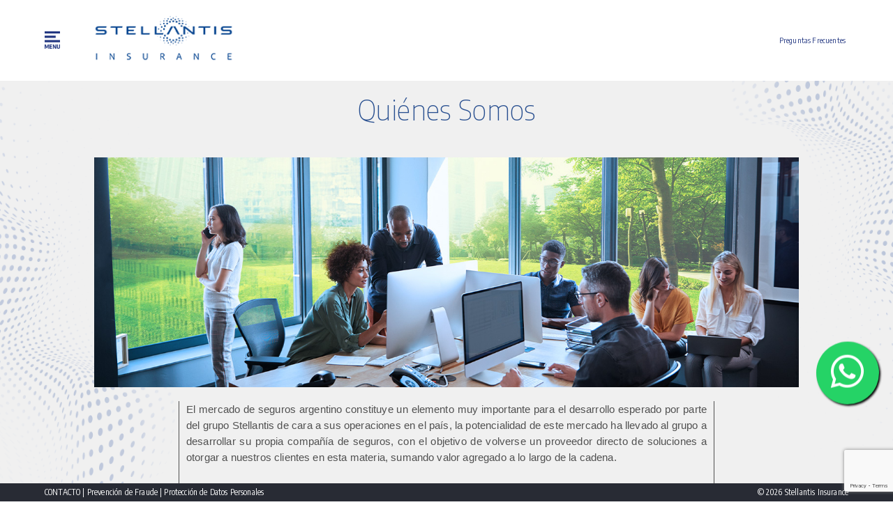

--- FILE ---
content_type: text/html; charset=UTF-8
request_url: https://stellantisinsurance.seg.ar/quienes-somos
body_size: 3117
content:
<!DOCTYPE HTML>
<html lang="en">

<head>

	<!-- Global site tag (gtag.js) - Google Analytics -->
	<script async src="https://www.googletagmanager.com/gtag/js?id=G-QZ5TG693H1"></script>
	<script>
		window.dataLayer = window.dataLayer || [];

		function gtag() {
			dataLayer.push(arguments);
		}
		gtag('js', new Date());

		gtag('config', 'G-QZ5TG693H1');
	</script>

	<meta charset="UTF-8" />
	<meta http-equiv="X-UA-Compatible" content="IE=edge" />
	<meta name="viewport" content="width=device-width, initial-scale=1" />

	<title>Stellantis Insurance - Quiénes Somos</title>
	<meta name="description" content="">
	<meta name="keywords" content="">
	<meta name="author" content="18 Dev">
	<meta property="og:title" content="Stellantis Insurance - Quiénes Somos" />
	<meta property="og:description" content="" />
	<meta property="og:image" content="https://stellantisinsurance.seg.ar/assets/img/image-default.jpg" />
	<meta property="og:url" content="https://stellantisinsurance.seg.ar" />
	<meta property="og:type" content="website" />

	<meta name="robots" content="follow" />
	<link rel="icon" href="/favicon.ico" type="image/x-icon" />

	<link rel="stylesheet" href="/assets/css/font-awesome.min.css">
	<link rel="stylesheet" href="/assets/css/wickedcss.min.css">

	<link rel="stylesheet" href="/assets/clientlibs/clientlib-base.min.css" type="text/css">
	<link rel="stylesheet" href="/assets/clientlibs/clientlib-vendors.min.css" type="text/css">
	<link rel="stylesheet" href="/assets/clientlibs/clientlib-site.min.css" type="text/css">

			<link rel="stylesheet" href="/assets/clientlibs/clientlib-site-page.min.css" type="text/css">
	
	<link rel="stylesheet" href="/assets/clientlibs/clientlib-site-mobile.min.css" type="text/css">
	<link rel="stylesheet" href="/assets/css/custom.css?v=1768658396" type="text/css">

	<script src="/assets/clientlibs/clientlib-vendors/resources/jquery-3.5.1.min.js"></script>
	<script src="/assets/clientlibs/clientlib-base.min.js"></script>
	<script src="/assets/clientlibs/clientlib-vendors.min.js"></script>
	<script src="/assets/clientlibs/clientlib-site.min.js"></script>
	<script src="/assets/clientlibs/clientlib-site-page.min.js"></script>
	<script src="https://kit.fontawesome.com/dc03ae7187.js" crossorigin="anonymous"></script>
	<script src="/assets/js/functions.js?v=1768658396"></script>

	
	<script src="https://cdn.jsdelivr.net/npm/sweetalert2@11"></script>
</head>


<body class="no-front">

	<header>
		<a class="sr-only sr-only-focusable show-on-focus" tabindex="1" href="#main-content"></a>
		<div class="row">
			<nav id="primary-menu" class="fixed-top navbar navbar-light navbar-expand-md" role="navigation">

				<div class="container row py-3">
					<div class="col-md-3 col-sm-12 px-0">
						<div class="navbar-collapse headline-box">
							<ul class="nav navbar-nav">
								<li class="dropdown menu-large nav-item" aria-haspopup="true" aria-expanded="false">

									<button id="nav-button" class="nav-link no-btn-style" data-toggle="dropdown"
										tabindex="2" aria-label="menu button">
									</button>
									<ul class="dropdown-menu megamenu hideScroll pt-3">
										<div class="row megamenu-item">

											<li class="col-md-2 dropdown-item item-1 item-first">
												<h2 class="header-dropdown" style="font-size:18px;">Stellantis Insurance</h2>
												<ul>
													<li>
														<a href="/quienes-somos">
															<h3 style="font-size:11px;">Quiénes Somos</h3>
														</a>
													</li>
													<li>
														<a href="/contacto">
															<h3 style="font-size:11px;">Contacto</h3>
														</a>
													</li>
												</ul>
											</li>

											<li class="col-md-2 dropdown-item item-1 item-first">
												<h2 class="header-dropdown" style="font-size:18px;">Nuestros Seguros</h2>
												<ul>
													<li style="font-size:12px;">
														<a href="/seguros-de-vida-saldo-deudor">
															<h3 style="font-size:11px;">Seguros de vida saldo deudor</h3>
														</a>
													</li>
													<li>
														<a href="/inicio-proteccion-plus">
															<h3 style="font-size:11px;"> Seguro de Protección Plus</h3>
														</a>
													</li>
													<li>
														<a href="/inicio-accidentes">
															<h3 style="font-size:11px;"> Seguro de Accidentes Personales</h3>
														</a>
													</li>
												</ul>
											</li>

											<li class="col-md-2 dropdown-item item-1 item-first">
												<h2 class="header-dropdown" style="font-size:18px;">
													<a href="/login">Emitir certificado</a>
													<!-- https://impresioncertificados.lifeinsurtech.com.ar/consulta-web-psa/search.action -->
												</h2>
											</li>

											<li class="col-md-2 dropdown-item item-1 item-first">
												<h2 class="header-dropdown" style="font-size:18px;">
													<a href="/prevencion-de-fraude">Prevención de fraude</a>
												</h2>
											</li>

											<li class="col-md-2 dropdown-item item-1 item-first">
												<h2 class="header-dropdown" style="font-size:18px;">
													<a href="/proteccion-de-datos-personales">Protección de Datos Personales</a>
												</h2>
											</li>

										</div>
									</ul>
								</li>
							</ul>

							<a href="/" tabindex="3">
								<img src="/assets/img/pca-logo-blue.png" class="img-hmc-logo" />
							</a>
						</div>
					</div>
					<div id="menu-lang" class="brand-color col-md-6 col-sm-12">
						<a href="/preguntas-frecuentes" tabindex="8" role="button" aria-label="Stellantis Seguros">Preguntas Frecuentes</a>
					</div>

					<!-- <div id="menu-lang" class="brand-color col-md-6 col-sm-12">
						<a href="https://www.peugeot.com.ar/concesionarios.html" target="_blank" tabindex="6" role="button" aria-label="RED PEUGEOT">RED PEUGEOT</a>|
						<a href="https://www.citroen.com.ar/concesionarios.html" target="_blank" tabindex="7" role="button" aria-label="RED CITROËN">RED CITROËN</a>|
						<a href="https://www.dsautomobiles.com.ar/puntos-de-venta.html" target="_blank" tabindex="8" role="button" aria-label="RED DS">RED DS</a>
					</div> -->

				</div>
			</nav>
		</div>
	</header>

	<div id="container-overlay">
<div class="background-layer bg1" style="padding-bottom: 75px;">
	<div id="main-content" role="main" class="bg-transparent bg-wave-wide-sx">

		<br>
		<section class="inside-container offset-md-2 col-md-8 col-sm-12">
			<h2 class="title-page">Quiénes Somos </h2>
		</section>

		
					<div class="container">
				<div class=" col-md-12 col-sm-12" style="vertical-align:middle; text-align:center">
					<img src="/assets/contenidos/1623860884_sustainabilityoverview-hero.jpg" style="max-width: 90%; height: auto;" />
				</div>
			</div>
		
					<div class="container">
				<div class="row no-gutters">
					<section class="inside-container offset-md-2 col-md-8 col-sm-12 border-left-right editor">
						<p style="text-align: justify;"><span style="font-size:11pt"><span style="font-family:Calibri,sans-serif">El mercado de seguros argentino constituye un elemento muy importante para el desarrollo esperado por parte del grupo Stellantis de cara a sus operaciones en el pa&iacute;s, la potencialidad de este mercado ha llevado al grupo a desarrollar su propia compa&ntilde;&iacute;a de seguros, con el objetivo de volverse un proveedor directo de soluciones a otorgar a nuestros clientes en esta materia, sumando valor agregado a lo largo de la cadena.</span></span><br />
<br />
<span style="font-size:11pt"><span style="font-family:Calibri,sans-serif">Es as&iacute; como en enero de 2017 nace&nbsp;Stellantis Insurance, constituy&eacute;ndose de esta forma en la primera aseguradora de una automotriz en el pa&iacute;s, consolidando la actividad del grupo dentro del mismo.</span></span><br />
<br />
<span style="font-size:11pt"><span style="font-family:Calibri,sans-serif">Desde sus comienzos, el principal objetivo de Stellantis Insurance ha sido brindar coberturas que satisfagan las necesidades de los clientes del grupo, ofreciendo productos acordes a sus necesidades, priorizando en todo momento su cuidado y protecci&oacute;n.</span></span><br />
<br />
<span style="font-size:11pt"><span style="font-family:Calibri,sans-serif">La compa&ntilde;&iacute;a cuenta actualmente con el respaldo del grupo Stellantis, el cual se ha constituido a partir de la uni&oacute;n de dos grupos con una fuerte tradici&oacute;n, siendo una compa&ntilde;&iacute;a realmente global con una s&oacute;lida presencia a nivel mundial.</span></span><br />
&nbsp;</p>
					</section>
				</div>
			</div>
		
		<br>

		<div class="container">
			<div class="inside-container offset-md-12 col-md-12 col-sm-12  editor">
				<div class="col-xs-12 col-md-12" style="background-color: #282b34!important;text-align:center;vertical-align:middle;">
					<img src="/assets/img/SSN2.png" class="img-hmc-logo" alt="Peugeot Citroën Argentina Compañía de Seguros S.A" />
				</div>
				<br>
				<p> La entidad aseguradora dispone de un Servicio de Atención al Asegurado que atenderá las consultas y reclamos que presenten los tomadores de seguros, asegurados, beneficiarios y/o derechohabientes. En caso de que existiera un reclamo ante la entidad aseguradora y que el mismo no haya sido resuelto o haya sido desestimado, total o parcialmente, o que haya sido denegada su admisión, podrá comunicarse con la Superintendencia de Seguros de la Nación por teléfono al 0800-666-8400, correo electrónico a consultas@ssn.gob.ar o formulario disponible en la página argentina.gob.ar/ssn. </p>
				<p>El Servicio de Atención al Asegurado está integrado por:
					<br><strong>Responsable:</strong> Juan José Lorido
					<br><strong>Suplente:</strong> Andrea Vanina Grieco
					<br><strong>Teléfono:</strong> 0800-345-1614
				</p>
			</div>
		</div>

	</div>


</div>

<footer id="bottom-menu" class="corporate-dark-blue mobile">

	<div class="bottom-info only-desktop-view">
		<div class="container">
			<div class="row pb-1 pt-1">
				<div class="col-xs-12 col-md-6 text-md-left">
					<a href="/contacto">
						CONTACTO
					</a>
					|
					<a href="/prevencion-de-fraude">
						Prevención de Fraude
					</a>
					|
					<a class="cl-policy-link" href="/proteccion-de-datos-personales">
						Protección de Datos Personales
					</a>
				</div>
				<div class="col-xs-12 col-md-6 text-md-right">© 2026 Stellantis Insurance</div>
			</div>
		</div>
	</div>

</footer>

</div>
<!--
	<a onclick="return gtag_report_conversion('whatsapp://send?phone=5491125323111&text=Hola, necesito ayuda ..." href="whatsapp://send?phone=5491125323111&text=Hola, necesito ayuda ..." class="float floater" target="_blank">
		<i class="fa fa-whatsapp my-float" style="color: white!important;"></i>
	</a>
-->

	<a href="https://web.whatsapp.com/send?phone=5491125323111&text=Hola, necesito ayuda ..." class="float floater" target="_blank">
		<i class="fa fa-whatsapp my-float" style="color: white!important;"></i>
	</a>
<script src="https://www.google.com/recaptcha/api.js?render=6LeL91QbAAAAAF5aVH0ffexF6n9fGG8oc93HJtEO"></script>

</body>

</html>

--- FILE ---
content_type: text/html; charset=utf-8
request_url: https://www.google.com/recaptcha/api2/anchor?ar=1&k=6LeL91QbAAAAAF5aVH0ffexF6n9fGG8oc93HJtEO&co=aHR0cHM6Ly9zdGVsbGFudGlzaW5zdXJhbmNlLnNlZy5hcjo0NDM.&hl=en&v=PoyoqOPhxBO7pBk68S4YbpHZ&size=invisible&anchor-ms=20000&execute-ms=30000&cb=xwqgeb3lo37w
body_size: 48855
content:
<!DOCTYPE HTML><html dir="ltr" lang="en"><head><meta http-equiv="Content-Type" content="text/html; charset=UTF-8">
<meta http-equiv="X-UA-Compatible" content="IE=edge">
<title>reCAPTCHA</title>
<style type="text/css">
/* cyrillic-ext */
@font-face {
  font-family: 'Roboto';
  font-style: normal;
  font-weight: 400;
  font-stretch: 100%;
  src: url(//fonts.gstatic.com/s/roboto/v48/KFO7CnqEu92Fr1ME7kSn66aGLdTylUAMa3GUBHMdazTgWw.woff2) format('woff2');
  unicode-range: U+0460-052F, U+1C80-1C8A, U+20B4, U+2DE0-2DFF, U+A640-A69F, U+FE2E-FE2F;
}
/* cyrillic */
@font-face {
  font-family: 'Roboto';
  font-style: normal;
  font-weight: 400;
  font-stretch: 100%;
  src: url(//fonts.gstatic.com/s/roboto/v48/KFO7CnqEu92Fr1ME7kSn66aGLdTylUAMa3iUBHMdazTgWw.woff2) format('woff2');
  unicode-range: U+0301, U+0400-045F, U+0490-0491, U+04B0-04B1, U+2116;
}
/* greek-ext */
@font-face {
  font-family: 'Roboto';
  font-style: normal;
  font-weight: 400;
  font-stretch: 100%;
  src: url(//fonts.gstatic.com/s/roboto/v48/KFO7CnqEu92Fr1ME7kSn66aGLdTylUAMa3CUBHMdazTgWw.woff2) format('woff2');
  unicode-range: U+1F00-1FFF;
}
/* greek */
@font-face {
  font-family: 'Roboto';
  font-style: normal;
  font-weight: 400;
  font-stretch: 100%;
  src: url(//fonts.gstatic.com/s/roboto/v48/KFO7CnqEu92Fr1ME7kSn66aGLdTylUAMa3-UBHMdazTgWw.woff2) format('woff2');
  unicode-range: U+0370-0377, U+037A-037F, U+0384-038A, U+038C, U+038E-03A1, U+03A3-03FF;
}
/* math */
@font-face {
  font-family: 'Roboto';
  font-style: normal;
  font-weight: 400;
  font-stretch: 100%;
  src: url(//fonts.gstatic.com/s/roboto/v48/KFO7CnqEu92Fr1ME7kSn66aGLdTylUAMawCUBHMdazTgWw.woff2) format('woff2');
  unicode-range: U+0302-0303, U+0305, U+0307-0308, U+0310, U+0312, U+0315, U+031A, U+0326-0327, U+032C, U+032F-0330, U+0332-0333, U+0338, U+033A, U+0346, U+034D, U+0391-03A1, U+03A3-03A9, U+03B1-03C9, U+03D1, U+03D5-03D6, U+03F0-03F1, U+03F4-03F5, U+2016-2017, U+2034-2038, U+203C, U+2040, U+2043, U+2047, U+2050, U+2057, U+205F, U+2070-2071, U+2074-208E, U+2090-209C, U+20D0-20DC, U+20E1, U+20E5-20EF, U+2100-2112, U+2114-2115, U+2117-2121, U+2123-214F, U+2190, U+2192, U+2194-21AE, U+21B0-21E5, U+21F1-21F2, U+21F4-2211, U+2213-2214, U+2216-22FF, U+2308-230B, U+2310, U+2319, U+231C-2321, U+2336-237A, U+237C, U+2395, U+239B-23B7, U+23D0, U+23DC-23E1, U+2474-2475, U+25AF, U+25B3, U+25B7, U+25BD, U+25C1, U+25CA, U+25CC, U+25FB, U+266D-266F, U+27C0-27FF, U+2900-2AFF, U+2B0E-2B11, U+2B30-2B4C, U+2BFE, U+3030, U+FF5B, U+FF5D, U+1D400-1D7FF, U+1EE00-1EEFF;
}
/* symbols */
@font-face {
  font-family: 'Roboto';
  font-style: normal;
  font-weight: 400;
  font-stretch: 100%;
  src: url(//fonts.gstatic.com/s/roboto/v48/KFO7CnqEu92Fr1ME7kSn66aGLdTylUAMaxKUBHMdazTgWw.woff2) format('woff2');
  unicode-range: U+0001-000C, U+000E-001F, U+007F-009F, U+20DD-20E0, U+20E2-20E4, U+2150-218F, U+2190, U+2192, U+2194-2199, U+21AF, U+21E6-21F0, U+21F3, U+2218-2219, U+2299, U+22C4-22C6, U+2300-243F, U+2440-244A, U+2460-24FF, U+25A0-27BF, U+2800-28FF, U+2921-2922, U+2981, U+29BF, U+29EB, U+2B00-2BFF, U+4DC0-4DFF, U+FFF9-FFFB, U+10140-1018E, U+10190-1019C, U+101A0, U+101D0-101FD, U+102E0-102FB, U+10E60-10E7E, U+1D2C0-1D2D3, U+1D2E0-1D37F, U+1F000-1F0FF, U+1F100-1F1AD, U+1F1E6-1F1FF, U+1F30D-1F30F, U+1F315, U+1F31C, U+1F31E, U+1F320-1F32C, U+1F336, U+1F378, U+1F37D, U+1F382, U+1F393-1F39F, U+1F3A7-1F3A8, U+1F3AC-1F3AF, U+1F3C2, U+1F3C4-1F3C6, U+1F3CA-1F3CE, U+1F3D4-1F3E0, U+1F3ED, U+1F3F1-1F3F3, U+1F3F5-1F3F7, U+1F408, U+1F415, U+1F41F, U+1F426, U+1F43F, U+1F441-1F442, U+1F444, U+1F446-1F449, U+1F44C-1F44E, U+1F453, U+1F46A, U+1F47D, U+1F4A3, U+1F4B0, U+1F4B3, U+1F4B9, U+1F4BB, U+1F4BF, U+1F4C8-1F4CB, U+1F4D6, U+1F4DA, U+1F4DF, U+1F4E3-1F4E6, U+1F4EA-1F4ED, U+1F4F7, U+1F4F9-1F4FB, U+1F4FD-1F4FE, U+1F503, U+1F507-1F50B, U+1F50D, U+1F512-1F513, U+1F53E-1F54A, U+1F54F-1F5FA, U+1F610, U+1F650-1F67F, U+1F687, U+1F68D, U+1F691, U+1F694, U+1F698, U+1F6AD, U+1F6B2, U+1F6B9-1F6BA, U+1F6BC, U+1F6C6-1F6CF, U+1F6D3-1F6D7, U+1F6E0-1F6EA, U+1F6F0-1F6F3, U+1F6F7-1F6FC, U+1F700-1F7FF, U+1F800-1F80B, U+1F810-1F847, U+1F850-1F859, U+1F860-1F887, U+1F890-1F8AD, U+1F8B0-1F8BB, U+1F8C0-1F8C1, U+1F900-1F90B, U+1F93B, U+1F946, U+1F984, U+1F996, U+1F9E9, U+1FA00-1FA6F, U+1FA70-1FA7C, U+1FA80-1FA89, U+1FA8F-1FAC6, U+1FACE-1FADC, U+1FADF-1FAE9, U+1FAF0-1FAF8, U+1FB00-1FBFF;
}
/* vietnamese */
@font-face {
  font-family: 'Roboto';
  font-style: normal;
  font-weight: 400;
  font-stretch: 100%;
  src: url(//fonts.gstatic.com/s/roboto/v48/KFO7CnqEu92Fr1ME7kSn66aGLdTylUAMa3OUBHMdazTgWw.woff2) format('woff2');
  unicode-range: U+0102-0103, U+0110-0111, U+0128-0129, U+0168-0169, U+01A0-01A1, U+01AF-01B0, U+0300-0301, U+0303-0304, U+0308-0309, U+0323, U+0329, U+1EA0-1EF9, U+20AB;
}
/* latin-ext */
@font-face {
  font-family: 'Roboto';
  font-style: normal;
  font-weight: 400;
  font-stretch: 100%;
  src: url(//fonts.gstatic.com/s/roboto/v48/KFO7CnqEu92Fr1ME7kSn66aGLdTylUAMa3KUBHMdazTgWw.woff2) format('woff2');
  unicode-range: U+0100-02BA, U+02BD-02C5, U+02C7-02CC, U+02CE-02D7, U+02DD-02FF, U+0304, U+0308, U+0329, U+1D00-1DBF, U+1E00-1E9F, U+1EF2-1EFF, U+2020, U+20A0-20AB, U+20AD-20C0, U+2113, U+2C60-2C7F, U+A720-A7FF;
}
/* latin */
@font-face {
  font-family: 'Roboto';
  font-style: normal;
  font-weight: 400;
  font-stretch: 100%;
  src: url(//fonts.gstatic.com/s/roboto/v48/KFO7CnqEu92Fr1ME7kSn66aGLdTylUAMa3yUBHMdazQ.woff2) format('woff2');
  unicode-range: U+0000-00FF, U+0131, U+0152-0153, U+02BB-02BC, U+02C6, U+02DA, U+02DC, U+0304, U+0308, U+0329, U+2000-206F, U+20AC, U+2122, U+2191, U+2193, U+2212, U+2215, U+FEFF, U+FFFD;
}
/* cyrillic-ext */
@font-face {
  font-family: 'Roboto';
  font-style: normal;
  font-weight: 500;
  font-stretch: 100%;
  src: url(//fonts.gstatic.com/s/roboto/v48/KFO7CnqEu92Fr1ME7kSn66aGLdTylUAMa3GUBHMdazTgWw.woff2) format('woff2');
  unicode-range: U+0460-052F, U+1C80-1C8A, U+20B4, U+2DE0-2DFF, U+A640-A69F, U+FE2E-FE2F;
}
/* cyrillic */
@font-face {
  font-family: 'Roboto';
  font-style: normal;
  font-weight: 500;
  font-stretch: 100%;
  src: url(//fonts.gstatic.com/s/roboto/v48/KFO7CnqEu92Fr1ME7kSn66aGLdTylUAMa3iUBHMdazTgWw.woff2) format('woff2');
  unicode-range: U+0301, U+0400-045F, U+0490-0491, U+04B0-04B1, U+2116;
}
/* greek-ext */
@font-face {
  font-family: 'Roboto';
  font-style: normal;
  font-weight: 500;
  font-stretch: 100%;
  src: url(//fonts.gstatic.com/s/roboto/v48/KFO7CnqEu92Fr1ME7kSn66aGLdTylUAMa3CUBHMdazTgWw.woff2) format('woff2');
  unicode-range: U+1F00-1FFF;
}
/* greek */
@font-face {
  font-family: 'Roboto';
  font-style: normal;
  font-weight: 500;
  font-stretch: 100%;
  src: url(//fonts.gstatic.com/s/roboto/v48/KFO7CnqEu92Fr1ME7kSn66aGLdTylUAMa3-UBHMdazTgWw.woff2) format('woff2');
  unicode-range: U+0370-0377, U+037A-037F, U+0384-038A, U+038C, U+038E-03A1, U+03A3-03FF;
}
/* math */
@font-face {
  font-family: 'Roboto';
  font-style: normal;
  font-weight: 500;
  font-stretch: 100%;
  src: url(//fonts.gstatic.com/s/roboto/v48/KFO7CnqEu92Fr1ME7kSn66aGLdTylUAMawCUBHMdazTgWw.woff2) format('woff2');
  unicode-range: U+0302-0303, U+0305, U+0307-0308, U+0310, U+0312, U+0315, U+031A, U+0326-0327, U+032C, U+032F-0330, U+0332-0333, U+0338, U+033A, U+0346, U+034D, U+0391-03A1, U+03A3-03A9, U+03B1-03C9, U+03D1, U+03D5-03D6, U+03F0-03F1, U+03F4-03F5, U+2016-2017, U+2034-2038, U+203C, U+2040, U+2043, U+2047, U+2050, U+2057, U+205F, U+2070-2071, U+2074-208E, U+2090-209C, U+20D0-20DC, U+20E1, U+20E5-20EF, U+2100-2112, U+2114-2115, U+2117-2121, U+2123-214F, U+2190, U+2192, U+2194-21AE, U+21B0-21E5, U+21F1-21F2, U+21F4-2211, U+2213-2214, U+2216-22FF, U+2308-230B, U+2310, U+2319, U+231C-2321, U+2336-237A, U+237C, U+2395, U+239B-23B7, U+23D0, U+23DC-23E1, U+2474-2475, U+25AF, U+25B3, U+25B7, U+25BD, U+25C1, U+25CA, U+25CC, U+25FB, U+266D-266F, U+27C0-27FF, U+2900-2AFF, U+2B0E-2B11, U+2B30-2B4C, U+2BFE, U+3030, U+FF5B, U+FF5D, U+1D400-1D7FF, U+1EE00-1EEFF;
}
/* symbols */
@font-face {
  font-family: 'Roboto';
  font-style: normal;
  font-weight: 500;
  font-stretch: 100%;
  src: url(//fonts.gstatic.com/s/roboto/v48/KFO7CnqEu92Fr1ME7kSn66aGLdTylUAMaxKUBHMdazTgWw.woff2) format('woff2');
  unicode-range: U+0001-000C, U+000E-001F, U+007F-009F, U+20DD-20E0, U+20E2-20E4, U+2150-218F, U+2190, U+2192, U+2194-2199, U+21AF, U+21E6-21F0, U+21F3, U+2218-2219, U+2299, U+22C4-22C6, U+2300-243F, U+2440-244A, U+2460-24FF, U+25A0-27BF, U+2800-28FF, U+2921-2922, U+2981, U+29BF, U+29EB, U+2B00-2BFF, U+4DC0-4DFF, U+FFF9-FFFB, U+10140-1018E, U+10190-1019C, U+101A0, U+101D0-101FD, U+102E0-102FB, U+10E60-10E7E, U+1D2C0-1D2D3, U+1D2E0-1D37F, U+1F000-1F0FF, U+1F100-1F1AD, U+1F1E6-1F1FF, U+1F30D-1F30F, U+1F315, U+1F31C, U+1F31E, U+1F320-1F32C, U+1F336, U+1F378, U+1F37D, U+1F382, U+1F393-1F39F, U+1F3A7-1F3A8, U+1F3AC-1F3AF, U+1F3C2, U+1F3C4-1F3C6, U+1F3CA-1F3CE, U+1F3D4-1F3E0, U+1F3ED, U+1F3F1-1F3F3, U+1F3F5-1F3F7, U+1F408, U+1F415, U+1F41F, U+1F426, U+1F43F, U+1F441-1F442, U+1F444, U+1F446-1F449, U+1F44C-1F44E, U+1F453, U+1F46A, U+1F47D, U+1F4A3, U+1F4B0, U+1F4B3, U+1F4B9, U+1F4BB, U+1F4BF, U+1F4C8-1F4CB, U+1F4D6, U+1F4DA, U+1F4DF, U+1F4E3-1F4E6, U+1F4EA-1F4ED, U+1F4F7, U+1F4F9-1F4FB, U+1F4FD-1F4FE, U+1F503, U+1F507-1F50B, U+1F50D, U+1F512-1F513, U+1F53E-1F54A, U+1F54F-1F5FA, U+1F610, U+1F650-1F67F, U+1F687, U+1F68D, U+1F691, U+1F694, U+1F698, U+1F6AD, U+1F6B2, U+1F6B9-1F6BA, U+1F6BC, U+1F6C6-1F6CF, U+1F6D3-1F6D7, U+1F6E0-1F6EA, U+1F6F0-1F6F3, U+1F6F7-1F6FC, U+1F700-1F7FF, U+1F800-1F80B, U+1F810-1F847, U+1F850-1F859, U+1F860-1F887, U+1F890-1F8AD, U+1F8B0-1F8BB, U+1F8C0-1F8C1, U+1F900-1F90B, U+1F93B, U+1F946, U+1F984, U+1F996, U+1F9E9, U+1FA00-1FA6F, U+1FA70-1FA7C, U+1FA80-1FA89, U+1FA8F-1FAC6, U+1FACE-1FADC, U+1FADF-1FAE9, U+1FAF0-1FAF8, U+1FB00-1FBFF;
}
/* vietnamese */
@font-face {
  font-family: 'Roboto';
  font-style: normal;
  font-weight: 500;
  font-stretch: 100%;
  src: url(//fonts.gstatic.com/s/roboto/v48/KFO7CnqEu92Fr1ME7kSn66aGLdTylUAMa3OUBHMdazTgWw.woff2) format('woff2');
  unicode-range: U+0102-0103, U+0110-0111, U+0128-0129, U+0168-0169, U+01A0-01A1, U+01AF-01B0, U+0300-0301, U+0303-0304, U+0308-0309, U+0323, U+0329, U+1EA0-1EF9, U+20AB;
}
/* latin-ext */
@font-face {
  font-family: 'Roboto';
  font-style: normal;
  font-weight: 500;
  font-stretch: 100%;
  src: url(//fonts.gstatic.com/s/roboto/v48/KFO7CnqEu92Fr1ME7kSn66aGLdTylUAMa3KUBHMdazTgWw.woff2) format('woff2');
  unicode-range: U+0100-02BA, U+02BD-02C5, U+02C7-02CC, U+02CE-02D7, U+02DD-02FF, U+0304, U+0308, U+0329, U+1D00-1DBF, U+1E00-1E9F, U+1EF2-1EFF, U+2020, U+20A0-20AB, U+20AD-20C0, U+2113, U+2C60-2C7F, U+A720-A7FF;
}
/* latin */
@font-face {
  font-family: 'Roboto';
  font-style: normal;
  font-weight: 500;
  font-stretch: 100%;
  src: url(//fonts.gstatic.com/s/roboto/v48/KFO7CnqEu92Fr1ME7kSn66aGLdTylUAMa3yUBHMdazQ.woff2) format('woff2');
  unicode-range: U+0000-00FF, U+0131, U+0152-0153, U+02BB-02BC, U+02C6, U+02DA, U+02DC, U+0304, U+0308, U+0329, U+2000-206F, U+20AC, U+2122, U+2191, U+2193, U+2212, U+2215, U+FEFF, U+FFFD;
}
/* cyrillic-ext */
@font-face {
  font-family: 'Roboto';
  font-style: normal;
  font-weight: 900;
  font-stretch: 100%;
  src: url(//fonts.gstatic.com/s/roboto/v48/KFO7CnqEu92Fr1ME7kSn66aGLdTylUAMa3GUBHMdazTgWw.woff2) format('woff2');
  unicode-range: U+0460-052F, U+1C80-1C8A, U+20B4, U+2DE0-2DFF, U+A640-A69F, U+FE2E-FE2F;
}
/* cyrillic */
@font-face {
  font-family: 'Roboto';
  font-style: normal;
  font-weight: 900;
  font-stretch: 100%;
  src: url(//fonts.gstatic.com/s/roboto/v48/KFO7CnqEu92Fr1ME7kSn66aGLdTylUAMa3iUBHMdazTgWw.woff2) format('woff2');
  unicode-range: U+0301, U+0400-045F, U+0490-0491, U+04B0-04B1, U+2116;
}
/* greek-ext */
@font-face {
  font-family: 'Roboto';
  font-style: normal;
  font-weight: 900;
  font-stretch: 100%;
  src: url(//fonts.gstatic.com/s/roboto/v48/KFO7CnqEu92Fr1ME7kSn66aGLdTylUAMa3CUBHMdazTgWw.woff2) format('woff2');
  unicode-range: U+1F00-1FFF;
}
/* greek */
@font-face {
  font-family: 'Roboto';
  font-style: normal;
  font-weight: 900;
  font-stretch: 100%;
  src: url(//fonts.gstatic.com/s/roboto/v48/KFO7CnqEu92Fr1ME7kSn66aGLdTylUAMa3-UBHMdazTgWw.woff2) format('woff2');
  unicode-range: U+0370-0377, U+037A-037F, U+0384-038A, U+038C, U+038E-03A1, U+03A3-03FF;
}
/* math */
@font-face {
  font-family: 'Roboto';
  font-style: normal;
  font-weight: 900;
  font-stretch: 100%;
  src: url(//fonts.gstatic.com/s/roboto/v48/KFO7CnqEu92Fr1ME7kSn66aGLdTylUAMawCUBHMdazTgWw.woff2) format('woff2');
  unicode-range: U+0302-0303, U+0305, U+0307-0308, U+0310, U+0312, U+0315, U+031A, U+0326-0327, U+032C, U+032F-0330, U+0332-0333, U+0338, U+033A, U+0346, U+034D, U+0391-03A1, U+03A3-03A9, U+03B1-03C9, U+03D1, U+03D5-03D6, U+03F0-03F1, U+03F4-03F5, U+2016-2017, U+2034-2038, U+203C, U+2040, U+2043, U+2047, U+2050, U+2057, U+205F, U+2070-2071, U+2074-208E, U+2090-209C, U+20D0-20DC, U+20E1, U+20E5-20EF, U+2100-2112, U+2114-2115, U+2117-2121, U+2123-214F, U+2190, U+2192, U+2194-21AE, U+21B0-21E5, U+21F1-21F2, U+21F4-2211, U+2213-2214, U+2216-22FF, U+2308-230B, U+2310, U+2319, U+231C-2321, U+2336-237A, U+237C, U+2395, U+239B-23B7, U+23D0, U+23DC-23E1, U+2474-2475, U+25AF, U+25B3, U+25B7, U+25BD, U+25C1, U+25CA, U+25CC, U+25FB, U+266D-266F, U+27C0-27FF, U+2900-2AFF, U+2B0E-2B11, U+2B30-2B4C, U+2BFE, U+3030, U+FF5B, U+FF5D, U+1D400-1D7FF, U+1EE00-1EEFF;
}
/* symbols */
@font-face {
  font-family: 'Roboto';
  font-style: normal;
  font-weight: 900;
  font-stretch: 100%;
  src: url(//fonts.gstatic.com/s/roboto/v48/KFO7CnqEu92Fr1ME7kSn66aGLdTylUAMaxKUBHMdazTgWw.woff2) format('woff2');
  unicode-range: U+0001-000C, U+000E-001F, U+007F-009F, U+20DD-20E0, U+20E2-20E4, U+2150-218F, U+2190, U+2192, U+2194-2199, U+21AF, U+21E6-21F0, U+21F3, U+2218-2219, U+2299, U+22C4-22C6, U+2300-243F, U+2440-244A, U+2460-24FF, U+25A0-27BF, U+2800-28FF, U+2921-2922, U+2981, U+29BF, U+29EB, U+2B00-2BFF, U+4DC0-4DFF, U+FFF9-FFFB, U+10140-1018E, U+10190-1019C, U+101A0, U+101D0-101FD, U+102E0-102FB, U+10E60-10E7E, U+1D2C0-1D2D3, U+1D2E0-1D37F, U+1F000-1F0FF, U+1F100-1F1AD, U+1F1E6-1F1FF, U+1F30D-1F30F, U+1F315, U+1F31C, U+1F31E, U+1F320-1F32C, U+1F336, U+1F378, U+1F37D, U+1F382, U+1F393-1F39F, U+1F3A7-1F3A8, U+1F3AC-1F3AF, U+1F3C2, U+1F3C4-1F3C6, U+1F3CA-1F3CE, U+1F3D4-1F3E0, U+1F3ED, U+1F3F1-1F3F3, U+1F3F5-1F3F7, U+1F408, U+1F415, U+1F41F, U+1F426, U+1F43F, U+1F441-1F442, U+1F444, U+1F446-1F449, U+1F44C-1F44E, U+1F453, U+1F46A, U+1F47D, U+1F4A3, U+1F4B0, U+1F4B3, U+1F4B9, U+1F4BB, U+1F4BF, U+1F4C8-1F4CB, U+1F4D6, U+1F4DA, U+1F4DF, U+1F4E3-1F4E6, U+1F4EA-1F4ED, U+1F4F7, U+1F4F9-1F4FB, U+1F4FD-1F4FE, U+1F503, U+1F507-1F50B, U+1F50D, U+1F512-1F513, U+1F53E-1F54A, U+1F54F-1F5FA, U+1F610, U+1F650-1F67F, U+1F687, U+1F68D, U+1F691, U+1F694, U+1F698, U+1F6AD, U+1F6B2, U+1F6B9-1F6BA, U+1F6BC, U+1F6C6-1F6CF, U+1F6D3-1F6D7, U+1F6E0-1F6EA, U+1F6F0-1F6F3, U+1F6F7-1F6FC, U+1F700-1F7FF, U+1F800-1F80B, U+1F810-1F847, U+1F850-1F859, U+1F860-1F887, U+1F890-1F8AD, U+1F8B0-1F8BB, U+1F8C0-1F8C1, U+1F900-1F90B, U+1F93B, U+1F946, U+1F984, U+1F996, U+1F9E9, U+1FA00-1FA6F, U+1FA70-1FA7C, U+1FA80-1FA89, U+1FA8F-1FAC6, U+1FACE-1FADC, U+1FADF-1FAE9, U+1FAF0-1FAF8, U+1FB00-1FBFF;
}
/* vietnamese */
@font-face {
  font-family: 'Roboto';
  font-style: normal;
  font-weight: 900;
  font-stretch: 100%;
  src: url(//fonts.gstatic.com/s/roboto/v48/KFO7CnqEu92Fr1ME7kSn66aGLdTylUAMa3OUBHMdazTgWw.woff2) format('woff2');
  unicode-range: U+0102-0103, U+0110-0111, U+0128-0129, U+0168-0169, U+01A0-01A1, U+01AF-01B0, U+0300-0301, U+0303-0304, U+0308-0309, U+0323, U+0329, U+1EA0-1EF9, U+20AB;
}
/* latin-ext */
@font-face {
  font-family: 'Roboto';
  font-style: normal;
  font-weight: 900;
  font-stretch: 100%;
  src: url(//fonts.gstatic.com/s/roboto/v48/KFO7CnqEu92Fr1ME7kSn66aGLdTylUAMa3KUBHMdazTgWw.woff2) format('woff2');
  unicode-range: U+0100-02BA, U+02BD-02C5, U+02C7-02CC, U+02CE-02D7, U+02DD-02FF, U+0304, U+0308, U+0329, U+1D00-1DBF, U+1E00-1E9F, U+1EF2-1EFF, U+2020, U+20A0-20AB, U+20AD-20C0, U+2113, U+2C60-2C7F, U+A720-A7FF;
}
/* latin */
@font-face {
  font-family: 'Roboto';
  font-style: normal;
  font-weight: 900;
  font-stretch: 100%;
  src: url(//fonts.gstatic.com/s/roboto/v48/KFO7CnqEu92Fr1ME7kSn66aGLdTylUAMa3yUBHMdazQ.woff2) format('woff2');
  unicode-range: U+0000-00FF, U+0131, U+0152-0153, U+02BB-02BC, U+02C6, U+02DA, U+02DC, U+0304, U+0308, U+0329, U+2000-206F, U+20AC, U+2122, U+2191, U+2193, U+2212, U+2215, U+FEFF, U+FFFD;
}

</style>
<link rel="stylesheet" type="text/css" href="https://www.gstatic.com/recaptcha/releases/PoyoqOPhxBO7pBk68S4YbpHZ/styles__ltr.css">
<script nonce="XjPrdHYxWFM340fFZUGLIQ" type="text/javascript">window['__recaptcha_api'] = 'https://www.google.com/recaptcha/api2/';</script>
<script type="text/javascript" src="https://www.gstatic.com/recaptcha/releases/PoyoqOPhxBO7pBk68S4YbpHZ/recaptcha__en.js" nonce="XjPrdHYxWFM340fFZUGLIQ">
      
    </script></head>
<body><div id="rc-anchor-alert" class="rc-anchor-alert"></div>
<input type="hidden" id="recaptcha-token" value="[base64]">
<script type="text/javascript" nonce="XjPrdHYxWFM340fFZUGLIQ">
      recaptcha.anchor.Main.init("[\x22ainput\x22,[\x22bgdata\x22,\x22\x22,\[base64]/[base64]/[base64]/[base64]/[base64]/[base64]/[base64]/[base64]/[base64]/[base64]\\u003d\x22,\[base64]\\u003d\\u003d\x22,\x22wrrDvMOZbylBwrw/wpNWSMKSRcOpZsOiZ0R1XsKXCSvDm8OpTcK0fDh1wo/DjMOXw7/[base64]/DtsOJw4JmwpLDuWbCljpxRAAjC3cRc8OVeHDCnT7DpsO3wpzDn8Ojw5gHw7DCvgFAwr5Swp7DksKAZBgDBMKtdsOeXMOdwpnDh8Oew6vCmlfDlgNxIMOsAMKzVcKAHcO9w7vDhX0awrbCk25rwqUow6M6w4/DgcKywp7DkU/ConLDmMObOTrDoD/CkMO8LWB2w45Ow4HDs8Oow65GEjbCg8OYFnBTDU8YFcOvwrtlwqR8IBVww7dSwozCvsOVw5XDgMO2wq9oZ8K/w5RRw5XDjMOAw65ZV8OrSBLDrMOWwodjAMKBw6TCvcOabcKXw5Bmw6hdw7tVwoTDj8KLw6Q6w4TCglXDjkgCw77Duk3CkDx/WFfCuGHDhcOrw6zCqXvCiMKtw5HCq2HDjsO5dcO/[base64]/wp0qXcKGwr3Dn3R2wq4HEj8EGsOuXwjCmEMEKcODXMOow6fDozfCkkzDlXkQw5LCnnk8wqzCoD56ATPDpMOew6sew5NlBznCkWJ7wr/CrnYwLHzDl8O8w6zDhj9+TcKaw5Uiw5/ChcKVwoTDgMOMMcKiwrgGKsOMU8KYYMOjB2omwqLCm8K5PsKGUwdPAMOgBDnDs8Oxw40veynDk1nCtSbCpsOvw63DtxnCshzCrcOWwqsGw7JBwrUGwojCpMKtwpjCgSJVw71dfn3DoMKrwp5lY34ZdFtNVG/DgcKKTSAtLxpAWMOlLsOcPMKPaR/CicOzKwDDqsK1O8KTw7PDqgZ5NRcCwqgtbcOnwrzCuDN6AsKYdjDDjMO6wrNFw70AAMOHARjDqQbChh88w70rw6fDn8KMw4XCv2wBLmVgQMOCP8OLO8Olw5/DizlAwofClsOveRYXZcOwSsO8wobDscOFCAfDpcKhw5ogw5AlfzjDpMK9cx/Crklkw57CisKNc8K5wp7ComsAw5LDqcKyGsOJH8O8woAnF03Cgx0MeVhIwpbCszQTAMK0w5LCignDtMOHwqI7Ox3CuEbCusKgwrlYN3dJwqE/SU7CiDrDqcOIex40w5HDiAclQnEiU24UfxzDky9tw6c5w59CL8KWw4pvYsOBd8KtwqZOw7wLIC5Iw6zDjHZWw5EoDcOmw6MQwqzDsXXCjRUqd8OMw6xOw61tAMKSwq/DuQPDoS/ClMKrw4/DvVx/HQh+woLDgSIfw4nCsizCgnvCumk7wphYZ8K8w7AJwqV2w4QgNMKtw4XCscKRw4Z9DEvDvcOLCRUuKsKpccOGDi/[base64]/Q8OywrDCqAhPdBDCnk9uw73CuWR5wrDChcKrZGhJWg3DkBvCohILR2pbwppcwoUiHMOrw6rClsKLbA4Dwol4XxrCi8OuwrYpwodWwoXCnHzChsOsBhTCj2QqXsOpYRjDpRQdfMK7w55rPlx5WcO0w6tLHsKeIcOnJid5NlDDvMO9WcO7MVXCrcO3QmrCnxLDpWg5w6/DgFc7TMOkw57DuH8AXwoyw7PCsMOzZg45CsOaDcO3wp7CnGnDosOLccOIw4V/w7LCscK6w4nDpEXDi3TCocOEw6LCgWTCuUzCisKWw5sYw4hUwq1QdyspwqPDscKpw4oSwp7Dm8KLQMONwp9RJsO0wqILGVjCt2Bgw5l/w4ktw7gTwrnCgsOfCm3CpUPDpjvClhHDrsKtwrfCv8OTbMOHfcOtRl5Pw5dEw6DCpVvDmsO/MsOyw49Aw63DrSZXGxHDphfCngdCwqDDpTUSPBjDkMK2az9nw6h8T8KqOnvCnCtcEcOtw6lIw7DDg8KVQAHDt8KAwrZPIMOofnbDjzAywpB/w5p3NkctwpzDpcOVw4sQDEFhOALCpcKRA8KOb8Ofw4V6MwohwoIzw6fCuH0Aw5LDrcKmGsOeJ8KYEMKsZmbCt0FAd2jDqsKCwqNKN8OFw5bDhMKUQkrCux/Dp8OKK8KjwqY2wrPCh8O1wrrDtMKsUMOkw6/[base64]/[base64]/CjsKLw5jDvzXDkMKHwozCmVomwplrwqxOwopfw4FaJcKBCBrDjU7DvcKXKFHDpsOuw7rCoMOGSAcNw7fChAFAfnDDtUDDrU16wrFMwovDscOaHS5cwrAxZsKSFg7CsHBndMOmw7PDoxbDtMKiwqkpBFXCsGIqE3HCtnQGw6zCoUhPw5LChMKLQjLCmMOpw57DsD9/VXw3w5hMKkXChXMkw5XCisK7wpjDr0/Cs8OxbGjCjWHCmFFlEwc5w4EbfcOjFMKww6LDtyzCgk3DvV1ydEMCwrcZXsKzwolhwqoCfQoePsOIeEvCtsOcXV0Aw5HDn3zCtnTDgzTChmF5RmRZw7hJw4fDmX/Co3bDt8OqwrhNwozCh1khOw5LwpnChnwKLD9rBGbCjcOGw45NwrE7w50WOcKJOsKjw7YDwoQEbnzDt8Owwq5Gw77Cv2k9woQ4S8K3w5rCgsKRTMKTDXHDrsKiw7vDt2BBUHsywpY7HMKSG8Kqeh7Ck8OVw6rDl8OiJMKjLVggBEhFwofChCICw6LDrGzCnV8dw5/ClMOEw5PDiDvDgsKHQBI4TsK7wrvDsgRjw7zDocOSw53Cr8KBEBrDkVViKHhJeArCnX/CrU3CiVMCw7tMw77CpsK/Vhl+w6LDrcOuw5M4dHzDhcKzcMOtUMOzAsKJwqh6Bh9hw5FWw53Dt0DDv8KBKMKLw6XDh8KRw5DDjgZyaUVqw4J9P8OXw4MJJh/[base64]/DuMOBbMKaw6XDlR/DmC/[base64]/CocKdwqRNw4xowo3Do8KOW19VEcO9ZHHCpnI7LcKEHjjCgcKjwo5PbzvCoW/ClHDDuEnDijZ0w5tFw4vCqSfCpAxPbsOVfCU4w4bCqcK2O2vCmDHChMKMw74Cw7kWw7ofRFnCsRLCtcKpwrZVwrIiVVUnw7MfOsOpTsO3YcOgwqVgw4DDhQI9w5fDscKeZALCucKKwqNow6TCusO/[base64]/CinTCpHfDpEwowo/[base64]/Cu1DDrG7DhMOSFMKZw4DDgz/CnyPDlMKObVIYMcOCOsKfSHwlKQFQwrTCjldPw4jClsOCwrUaw5bCqcKQw6g5JkpYB8OBw7PDoz0/AMOjZy4mBCQfw4oQAMKQwrbDqDxjOklPN8Ojwr8kwoIZwpHCsMO3w6QkVsOnM8KARDzCsMKWw7I5OsKnFgw6fcOBDHLDsjw3wrohfcKsQsOewoB5OTEDRcONWAnDkxxjZC/CimjCvDl2eMOgw7jCtsOIQCNwwpAPwoFQw7N/XxELwoNhwpbDugDCm8K2IWBvF8OAECI3woMfQiI5HnxCYFoDScOlTcOKN8OPIlnDpVbDgDEYwqJVdG4ZwrHDkMOWw5jDmcKcJ27DuDpmw7Vbw45AdMOfaQLDkH4rNMOvWMKjw6/[base64]/DnMOhwrogw5rDujzDhcKtwpDDlcOWw6XDtMODwps+Mx1rBFnDr2Egw4suwrBnV0RwZg/Dh8OLw4HDpCHDtMKnbFHDnxTDvsK4C8KqUmnCocOjV8KGwoJxBGRWEsKRwq8rw5LCiidwwo/Ds8KMFcKLw7QxwockYsOHGQnDiMKjC8K/[base64]/DpElowoXDq2TDgGRwTHDDikrDtcKdw6Mgw5jDqcKjCsOJXRJ5XsOpw7E1O1jDtsKgN8KXwq/CtwxPbMOZw74tJ8KTw4EdeAN1wqtXw57CvlEBdMOKw73CtMOZGMKvwrFGwr9kwr1cw7V8NQ03wpXCpsOTci7CpTgrSsOXUMO2bcO6w54CMRHDk8OVwp/[base64]/w4XCmEoZAVjCrUI9DMKBXH5Hw7V6PB5QwrfDq8KWJFhzwqhxwoZUw4QzOcOpTsOaw73CmcKLwpLCisOkw7NnwrzCpkdkwr3DrQfDpsKNeErCoHjCr8OQaMK8eA0Bw7JXwpZBHDDCvltaw5tOwqMmWVBXc8K+G8OQdcOAF8ObwrI2w4/CtcOcJUTCoRsewqABAcKAw57DulM4CFHCokTDjnxhwqnDl00SMsO1GDjDn1zCtmsJaR3DvcKWw5V/[base64]/DmyJBccOGw7olw5PConLDtXbCkhfDuUjCmgPDucKddMOPfnsywpMdNyY6w7wFwqQnN8KjCFAWVVMeFBUUw63Dj0TCj1nCh8OEw4B8w7kqw5DCmcKlwphsF8OIw57DuMKXMw7CozXCvcKXw6Yiw7Mdw5QoVTrCpGhJw4kjcj/CnMOQBsO4flzCsW0IZ8KJwrsFUTwxQsKMw6DCoQkJw5fDj8KIw53Dr8ONPSEFUMOWwpzDocOZUgTDkMK9w4/CkHTCvcOMwozCkMKVwp5zOhvCusKTf8O5VzLCvcK0wq/CizM3wqjDo00/[base64]/DvgjDoTQqeMKXGsO1JGDDtMKtG3dZw6zCuA7CkEAuwqvDp8KIw5QCwrzCrMKoH8K1Z8KXJMOnw6AjMwzDumhXSlvCnsOjdxgDPMKewochwqQ6S8OMw4lJw6tLwoFMX8OfZcKjw6dEaCtjw4k3wp/Cq8O3RMO9bC3ChcOLw4Rkw6DDncKcBsO3w6bDjcOVwrN8w5vCgMO5R2vDqWctwqzDkMOMeHdoaMOHBxLDgMKBwrsiw7TDkcOdwrIVwp/DpjV8w7ZzwrYVwqYJYBjCs2TCvULCtUvClcO+TErDsmFwbsOAdALCgcO8w6BLHwNPW21/EsOBw7jCs8ORPmvCtD0QFns0VVTCiAgKcilmQyVOc8KAMAfDlcOiLsKrwpfDtcK5cE96U3zCrMOee8K4w5vCskbDsGXDk8OTwqzCszhYDsK/wrTCiSvCtkLCiMKKw4nDqMOqalN1AHzDkAQKNBF3KMODwpLCvnZXT0J9bw/CqcKIQsOPRsOBdMKMe8OqwqtmFxLCmsO4JwfDj8K3w6ofM8OKw4dpwpLCoWldwoLDl0UsBcKwcMOKZ8ORRUPCu0nDuT5HwrzDpxDDjm4sBGjCscKiNcOPABPCv0UlKsOGwqJCCVrDr3N/wolUw5rCocKqw45HHT/[base64]/DrsK8w6/DmsOdeMK8OTs7fQIKwpnChkhnw4HDvsKbwoZ5w70cwqXCqRDCjsOOQMKLwrJ1dB8FAMOpw6knw5/[base64]/CpVUFOMKOw7HDvsOqw79zRgfDjsOhwoXDj8O5FMOwN8O4U8KAwpDDhkbDnGLDnMOwF8KGFzrCsSw2NcOYwqo2GcOFwrEuO8KLw4x2wrhsD8OWwojDkMKEExs1w6HCjMKLXjDDhXnCisOTExXDvilVI3hbw5/[base64]/CnE0zw4TClcOuwphew6vDj8KywqbDsWc8AMOiwp/DjMKdw71vUcOmdnnCmMOqcAfDu8KVWcKAdWF4YlFWw74+eVQHacK4PMOsw6DCvsKKwoUNccKLEsKbMQwMCMKuw5DCqmjDs3LDrUfDqmozHsK0ecO4w6Z1w6s+wosyNgjCicKASFTDmMKUWcO9wp9fw7o+WsKgw4LDrcObw5fCkFLDlMOIw4PDosOqbjrDq3AJb8Olwq/[base64]/[base64]/DvSNmw4PCrXzCsw/CukVew5bCr8Kyw4HDtShnw5Y/wq9vUMKewpDCncOYw4fDoMKMQR4ewrXCmcOrVi/DrMK8w60rw5DCvcOEw4RIcRTDicKOISzCocKOwrdhcBVUw7txP8O7w4bCtsOTBmkhwpQVJcO2wr53HhZrw5BcQ1HDh8KcYw3DuG0PcsOIwpfCq8Ozw57Cu8O6w6B2wonDjMK1wpF/w6zDscO0wovClsORXTAfw6bCkcOjw6HDnz1VFF5xw53DqcONBXzDjEPCo8OtS2fCi8OlTsKgwr/DgcO9w4nCs8K9wqNHwpAQwq16wp/Cp3nCkjTDtHvDg8KQw7vDqxNmwqRtbcK8A8K4IcOcwqXCtcKfbcKGwpN9FEpaLMKyF8Oqw54EwrRrZMK8w7ojSTcYw7Z4Q8OuwpkSw4LDtmtqbTvDlcO+wqzCm8OSGTXCjsOkwqwdwocJw5xEN8OEZUV2BMOmNsKdO8KGcEjDq21iw6/Dm3tSw6t1wqtfw57CmmEOCMOTw4LDpm08w7nCokzCgMKyC1HDpMOiK158fFgUGcKOwrfDo03CjMOAw6jDliXDqsOXTBHDuQ9pwqJlw5VGwoLCl8KJwrsyA8KtbQzChy3ChhrChy/[base64]/[base64]/CuMK7w5zDpW5ew516EsKEEcOMwqVVVMKKD0Qdw43CggHDlsObw5c5LcKtICsiwoNywrkPWiPDkyw2w74Sw6ZtwobCgl3CpntGw7TDhiV1EnjCo2RIwqbCrEvDoEnDuMO3G0oPw4TDnhjDgEHCvMKZw5HCj8KLw7J2wpdHHQrDrmM/w7vCosK3EsKvwq/CkMKEwrIOBsOdR8KPwoB/w6gbfSIvfjfDkcOjw5fDvA/CrmrDrWjDoW0+RlQbchjCsMKkcnElw6jCoMKuwrJQDcOSwoFmYBHCpEYMw5bCqMOsw6LDhHVRfh3CpGNkwq03b8KfwofCswfCjcOhw78Bw6cLw6VCwo8GwpfDosKgw73CnsO5cMK4wpJuwpTCoCxEWcOFLMK3wqfDpMKPwo/DscKxRsK8wq3CkQdJw6Q/wo5SfgnDgl/DmUVGUxszw7hSEsOCNcK1w5dIA8KOLMO1dwwUwrTCjcOdw4DDqGfCvA7DmUobwrNYwrpow7vCrAd7wpjCuE8xCcK4wrZpwpbCmMODw4MxwpU5IMKsexTDh25MEsKENWA6wqnCicOaTsOeGUcpw6Z4ZsKkK8Kcw4pSw7/CsMO4SCofwrUzwqfCoSvDh8O6c8K5ADjDr8OjwqFRw7k8w4rDlnvCnhR3w50pFS7Dixw/H8OGw6rDiVgEw7vCg8OeTmINw6vCt8Kjw4LDn8OHdDJMwpMhwqrCgBAYHz7DsxPDq8OKwoXCvjpIOcKPIcOswoLDqTHCs03DucK/IEs2w5NJPVbDqMOPf8OYw7fDkGzCucKKw7Z/[base64]/Cm8OgTAN+w4FPDkjDiMK3C8KFw4N8w7Ntw57DlcOZw7d2wrXCncOuw4LCo3RQZiXCgsKawrXDhVZCwoF0wqXCtXp4w7HCnXnDosO9w4B6w5HDvsOIwpgcdsODAMOgw5PDh8K9wrI3V1Ucw611wr7CgB/[base64]/CtEvChcOeUsOlIw/Ct8K8J8KFw6A0cB8GTMKzN8KEw7jClMKLwp1ycsK3WcOsw6dHw4rDlMKYEmrDhA8QwqREJUsow4fDuCLCn8OPWnpKwrsDMnzDgMOywr7Cp8Owwq7ClcKBwobDrg40wrTClG/[base64]/DnmnDqMK+w7oBwqfCtMKcw60kw6PCjMKawqnDmsKsRcOzAkzDiGcdwqnCoMKYwo5Cwr/[base64]/[base64]/Dg8OaIxbCpcKnVMO9w4x5wrPCksKNwqx5H8OXbcK+wqQCwpDCncK6QlrDl8K/[base64]/CmQbDtcKJwqM2aip4w7fDpyZDRmHCg0fDmBApXxfChMKEbcK0QDJ3w5VjTMOrwqY/SCVtT8OPw43DvMKYLwtMw5TDjMKpOkkJfMONM8OhQAjCkHEiwrfDh8KnwpgvZSrDh8KqdsKoQifCtD3Dg8KkOEpHBjrCksOBwqsMwqAzJcOJcsO4wr7CgMOYSkdvwpBtacOALsKnw7TDokZkM8K/[base64]/[base64]/[base64]/CmC7Dui7Do0nDmTLDr8Oyw7cZI2bCmnRFJMO5woQ/wq7Dv8Kpw60vw7xIBcOgNMORwrx5K8ODwonCscKnwrBSwoAlwqo3wpxvR8OCwoRCTD3Clwhuw4HDugLCrMOJwqcMEmPCkjBvwqVEwoFMM8OXYcK4wowEw5ZPw5EKwoBNd23DqjDCpibDo1kgw7bDt8KwY8OCw7jDtcKqwpbDusK/[base64]/DlXfDohwwwr0CwrxWw6k3A8OMY8KfwqlmSE/CtCvCvS3DhsOvTSlIcR0lw7PDsXNsBcKTwr55w6U8wq/DoBzCsMK2PsOZdMOPOsO2wrMPwr4eXGMQEn5bwpBLw6Ybw4dkNTHDlsO1aMOrw50BwrvCrcO/wrDDqCYQw7/CsMKTFcOyw5LCjsKVE2nCu3bDr8KGwp3DrMKPRcO7Tj/CncKPwqvDsCDCp8ObHRDCoMKVUFoSw61vw4vCllfCqlvCi8KXwolCB1bCr0nDq8O9PcO8XcOKEsO/ZiHCmk9kw4UCUcOaHg0kJgRdwq/Cn8KWCWDDrMOgw6XDlMKQWkQISBXDpMOUasO0dwMKLm9Bw4DChjQww4jDvcOYGSYVw4/[base64]/CjMKNHsOTAcKdwo1rbF3ClMK4LsKnVcKqIlQOwolKw555QcK9wqjCgcOjwrlzLcOCcGsOwpYOw4fCuybDucK4w502wo7DnMKdMMK0CsKVaC9Lwo1IMQbCicKaHmZsw7nCpMKhIMO1BDzCs3LCvxMSSsK0bMOhS8OsI8ORRcODEcKaw7HCgj/Dg3LDvcKGQWrCrQTCu8KZWcKHwpLDlMOEw41/w7HDp0kIBHzClsOJw57DkRvDucKewrQRCMOODsOzSMKkw6dLw7DDik3DlHrCpX/DoTvDgRnDlsOfwqJvw5jCtcOGw75nwrJTwrkTwqYPw7XDoMKkaQjDghfCmgbCr8OmYMKlYcKiCsOKR8OjBMKIFjxnXiXCncKiOcOywoYjFR4ELcOuwp5CD8O3EcOEFMKnwrvDosO1wp0ITcOVVQbCnT/[base64]/[base64]/[base64]/wokLasKlbMOIw6pgBw8IY0vDsUcTZ8KFwq4Zw6zCtcK4ccK7wr3CtcO3wpzCnMKoKMKnwrpwU8KawprCmsOrw6PCqcOBw7JlAsKYWMKXw6/Di8KXwopywrTCh8KoGVAxQChmw7ssfXgzwqs8w5E7GFfCgMKXwqF0wqFPbAbCsMOmXBDChRQuwrLCpMKFKzTDsCoRwrbDgsKmw5jDicKCwrokwr1+OGAOL8OJw5XDpSXCkXYQWi3Do8K0R8OcwrDDl8O0w6rCo8Kew4/ClhR8wppZBMK/d8Obw4bCnkgwwokYYcKKAcOFw5fDocO0wo1COcKPwoRLIsKuL1dpw4/CocOBw5/DiTYVYnlOS8KGwqzDo2Fcw4NdfcOMwqNiZMKCw6vDmUQUwp87woJlwphkwr/Duk/CqMKQBhjDoW/DucOaMGbCiMK3aD/DusOsX25Xw5XCkljCu8KNZsOHH0zCisKRw7DCrcKowqjDhwcra1oBc8O3Ewpkwp06IcOjwr9CdH5Pw53DuhdQF2N/[base64]/w5oawpVBScKnCC1PUcOaDsK8w47CmwY3woNCwp3CnEYRwqYqw7/Di8KyeMKpw5HDujB+w41DLGA8wq/CvMKaw7LDlcKeWwjDpGPClcObaBlqNV3DjcOYCMOETQ9MHQI+MSbCpcOYAE1SLnpcw7vDrjLDiMOWwogHwrHDol4mwoVNwpVUACrDisOuDcOuwpLCi8KoecOGc8OyLER2J3BuAg0KwrbCvFjDjAUXOh/[base64]/ClnwfwpHDm8KVwo7CscOEPcK4WhxlIhIjVyHDhsOvZhhwBMOmU3zCn8OPw4zCs1dOw5LCscO3Gx9bwqNDK8KwUcKIcyzCmMKHwqgoF0LDnsOWMsK/w7MQwpLDnjTCpTbDvjh8w4MwwqPDksOJwrIaGHfDl8OEwprDuAlFw6vDpcKJBcKdw5jDohTDqcOnwojCnsKTwonDpcOlwpjDt3/Dk8O3w6NOZhlPwqfCmsOzw63Dji4/OivCvn9DRMOiKcOkw4zCiMKQwoxTwqluF8OCMQvCqiLDpnTDmMKSN8Ogw748bcOBesK9wrbCucOXMMO0acKQwq7Cv3Q+IMK0TQLDq0LDn3TChnEAw7BSBVzDnMOfwoXDs8KxPMOTFcK+Z8K7c8K1HGZ2w4ReaRM9wqrCmMOjFWDDlcKEAMOJwqMIwr92a8O8w6fCv8K/fsO/QzvDs8KUAC1SSUzCglkRw7Q6w6fDqcKFPcKAa8KzwrZVwr0UNApOElbCu8OiwoDCsMK4QEB1UMOVGT1Vw6xcJFh3McOIRMOrAALCqzbCi2tAwrvCpU3DqSbCq0haw6x/SCkyIcK9C8KsD3dzMCF7PsOcwrTDmxPDt8OTworDs3HCrcK4wrluAjzCjMKfEMOvWGZrw4tWwpbCgsKiwqzCqcKxw5t9b8Ofw7FDUsOhI3ZmcEjCj1TCljbDj8K5wr3Ct8KVw4vCjg1uLsO0AyvDnsKtwptVCG3DoXnDmUTDpMKywqPDscO/w5p/Lm/CkCHCo05JB8K4wofDgi/CvHrCk0FuAsOCwp8CDjgqH8K4w4QSw4vCiMOsw5Z+w7zDpiIiwobCgDnCosOrwpxHZXnCjwbDs1/Doj7Di8O5wqZRwpTCk3QnH8OkdgbDiktwHgPCuxTDu8OtwrnCgcOOwofDuw7CrVsqc8ONwqDCrsKnTMK0w7x2wozDi8KXwod0wpcyw4BOMcOzwptTc8O+w7A1w4tNRMKow6E1w5nDl1NHwojDusKsQ0jCuSM+ZDfCtsOVTsOcw6/[base64]/CncKnwr0LBMKGY8O+wotzWhlqEisDHcKgw5ciw6PDu3gMwp7ChEZEWcOnf8KFSMKtRsOsw4RiH8OTw4Q/[base64]/CvQ8SCcOzIjXCuWfCt18mTFLChcKXw68xw7VRWMO0QC3CicODw5LDhMKzW03CtMOPwotewrhKOGU1F8OBcSBZwo7CmsKiVS4bG1wEHsOIFsOyMFLCiDZoBsKnY8K9RGMWw5rCoMKRX8OSw6N7VEPCuFdDchnDvcOvwr3CvX/[base64]/FTggwq/CucOUGSPCgFdLe8KIJjbCpcKvwrg4MsKPwro6w4fDnsObSh4rwpnDosKUFE4kwovDjQ/DigrDgcOREcOkeQdOw4TDoR3CszPDhgI9w54XF8Owwo3DtikRwqU5woQNf8OVwoVyBwrDgmLDjMK8wrUFCcOMwpcewrdmwr4+w69qwrFrw7LCj8KXVmnCq08kw70Mw6/DslfCiVxlw7ZLwq5kwq8fwo7DvBQoa8Kre8Kvw63CusOZw6BiwqnDs8OawozDpWF4wpAEw5rDgHnCknDDlUfCiHrDl8Osw63DrMOAY3oDwpM9wrvDj2bClcK5wrLDsCFZCwHDo8O7TUUNAsKidgUew5nCuz/CksOZSnTCo8K8FsOZw4/CtsOEw7nDlMKYwpfCrExewoMROsKMw4wYw6p9wqTCo1rDhcOGQH3CrsOPTy3DssKObCFmVcOrFMOwwqHDuMK2w5fDtXNPJEDDrcO/w6A7wpbDiGbCgMKzw6PCpcOowq4zw6HCusKsXgXDsQpQARHDojZXw75YIE/DkxnCvMKsSyfDocKbwqBBNjx/K8OQDcK1w7fDjcKbwrXDpxYFQGjCpsOGCcK5w5hxVXTCrcKwwpXDg0ICHgnCv8OeHMKJw43CmA1xw6hgw4TClsO8R8Otw4/CnEbDiTIbw7zDpCpIwonDt8KawpfCtMKEZsO1wpzCuErCjQ7Cr0h/w5/DtnjCtsOQMmkFBMOcw6LDmT5NKxvDl8OOMsKDw6XDuwfDvMOnF8O3AX5paMObB8OyZHQCRMO8ccKyw4TCsMKqwrPDjzICw4xfw6nDr8OTBsKTCMKMH8O5RMO/Q8Oow6LDmE7CjXDCtkFuPcKXwpzCnsO5wqzDrsK/f8KdwpLDuVIwHgnChD3DowcUX8KMw67CqhnDh0tvDsK0wq1JwoVEZGPClmU/Y8KOwqPCtsK9w5piJcOCN8KAw64nwpwLwr/CkcKwwosHH2nCo8O4w4g9woFNJsK8W8KVw5HDri0IdsOeK8KHw57Dv8OFZA9vw6nDgy7DqwnCnhF5ME1/GBjDo8KpH04ww5bCtgfCvzvClMKww53Dv8KSXwnCnCPCkDVDZlXCgQHCqTbCscK1HzPDmsK5wrrDuH5xw7t+w6/[base64]/Lg7DvhhxwpjCgsK9w6Jiw6IZf8KxWU9ueGISFMKFQMOUwrtdZEDCisKPSyzCnsO/wrfCqMOmw78gZsKeBsOVDcO/[base64]/IsKrFW5JQnzCucKxw5wwwqbDkArDqsKkU8Oxw4M6ZsK1w4bCksKyFifDsGnDqcK7KcOsw4/[base64]/w7TDs8OeYcObw5NKLgXCicOPPnUGwr1XaMKKwpfDgBDCnU3CmMOmH2zDrsO+w6LDqcO8bV/[base64]/Dqk0mwo80JMKZUgrCiS9lwrMDw7zCoRPDj8Oiw7V0w5YNw5APXxjDs8OUwqVoWGB7wqDCrxDCh8OHMsO3VcOhwobCgj5aGgFFKTbClHbChyDDtG/Dmks/QwA6dsKhJTjCiEnCjHTDmMK3w57Dt8OZCMKBwr0wEsOWM8Kfwr3Cp2LDjTRqO8KcwrM9X15xajgKCMOFXEnCs8OPw50hw6dXwqVKHy/DmS7CqsOkw5XChGkew5XCjF96w4fDoiPDtgtkExrDlMKow47CkcKnwrxQw5XDix/Cp8K/w7bCq0vDmh/CjsOFWwpLOsODwoN5wofDmEBuw7FywrN9M8OhwrcobTzDmMKLwpNew74YS8OsTMKmw41xw6Qvw5t5w4TCqCTDi8OXZyHDtht8w5rDmMKYwq5YVmHDrMKYw6QvwpZ3RGTCvE5Ewp3CtVA7w7A5wp3DukzDhsKUJUIlwrU3w7kEQcOkwo9Dw7TDmMOxCBluKWE/RigZBxnDjMOuDXlAw5jDjcOQw6jDjcOVw5djw6rCpMOvw7TDhsOFKX97w5tTBMKPw7/[base64]/Cv0HDpMO6esKQUcOXPhwVwpQxQw0jwpNPwqrCncOww4VDZ0PDkcOfwrnCql7DgcOxwqxhXMOewrQzHMOCOGLCvwMew7BiVGHDqSbCqgTCrcOTLsKFCXbDpcOhwrXDsFdYw4XDj8O8wrPCkMOCc8KwCkZVFcKFw6ZLCS7CmWbCkl/Dk8K9CEBkwqZGfBlsXMKowqnDrsO8cxLCtCYvS3kRK1HDnFgULhbDlE/DqjZWGnnCmcO3wo7DlsObwrjCpXBPw4XChcKBwp8bQMOte8K5wpcow4ZLwpbDo8OpwoAFXHdKDMKOeidPw7t/wr80eCNMMgnCp3jCusKvwp5MJxczw4rCtcOaw6oIw6fChMOkw5JHGMOuWifDg1FFDTDDjlDCocOnw7xTw6UPCSU2w4TDiyM4UXl7P8O/wp3Cn03DrMOGVsKcKRR9JCLCoFvDs8Kxw5DCp27DlsKxUMOzw7E0w4fCqcOOw5xOSMOiOcOewrfCkAlwUBHDpAvDvWrDl8KyJcKtcDF6w5VNAw3CjsKvL8ODwrU3w7xRw5IwwpfCiMKQwrLDnToKFUjCkMOew6rDicKMwq3DrjQ/wrV1w5zCrF3Ck8OuIsKdwoXDqsOdA8OUSCQrJ8Kuw4/DsifCkcKeXsKIw4kkwpEzwqTCu8Kyw4HDmCbCl8K8B8Orwr7DosKWM8Ksw4wnwr9Lw4p0S8KzwqJVw69kUk/DsFnDs8KFDsOLw5DCsRPCtxhdLlbDh8OUwqvCvMKLw5nDgsOWw57DombCnw8JwqZ2w6fDi8KowqfDscOcwqvCiS3DtMKedFAjMjNaw5LCpGrDksK3L8O+AMOYwoHCmMKtB8O5w6LCtVfCmcOtc8OqYB7DhG4vwrlTwqB4R8OGwovClTcdwqZ/Cy5HwrvCiG7DvsONBcOIw6HDt3ohcT/DmxZsdUTDhG9/[base64]/DozXChMOiwozCnMONREdOWcKcwpt3wqbDhcOwwrnCumvDlsK3wqxsUcO8w6klGMKBwrUpHMKrDMOew553aMOrCcOQwoLDjWY3w6gdwpg/wpUSR8OKw5dIw6gRw6taw6TClsOIwqYFOHLDhcONw6AiYMKTw6xDwokyw7PCtkTChUxxwpbDvsOGw55nw5M/BsKFYcKew5LCthTCo3TDjWnDr8OtQ8K1ScKsPsK0HsOEw4pZw7XCrMKqw6TCjcOsw53DvMO9TyE1w4pSXcOVAhrDtsKzOlfDlSYfUsKlGcKyT8Khw6VZw6wXwoBww5xwPH87bBPClk4SwrvDg8KLZTLDuw/Di8O8wrxGwofDhnvDmsOxNsKGBTMIWcOPZcOvFQ/DqCDDhlRWacKiwqbDk8OKwrbCmAvDkcOdwo/Dt0DCrAJVw50mw70OwoZtw77DucKVwpLDrMONwqsOaxELNVPCksOswrQLdsKXbGMPw5wVw57DpcKhwqgkw4lGwpHCqsO+w5HCjcOAwpYWAkHCv23CmxMtw54Ww6Fkw6rDt0gswpAkd8KkXsOSwp/DrBFfb8KoMsOFwr98woBzw4ANw57DiXYswogyHRRLN8OqTsOBwrnCrSMJQMObYmFVJGRbITQTw5vCicKdw59Bw69DajISRsKvw4hGw7EDwqfCugdZwq/CmG0BwoLCtzUwWC43aQ8qYjgVwqEzSsOtS8KEIyvDj37Ct8Kbw7ctbD3DrER4w6zChcKMwoHCqcKpw57DssOIw4gDw7fDuTXCnMKxecKUwqpFw61yw4Z4EcOffW/[base64]/Cm8KsATnCmMKlw4jDnBMew6HCqFtSwrpheMKGw6g/D8OwT8KTcsOzIsOPwpzDvRjCtcK1XW8TJEDDm8Oqd8KiLFYqRS8sw41jwqh2K8Oyw4AgcRZ+PcKNG8OYw6nDvw7CkMOJw6XCkAvDp2vDlcKQAMKvwqZmcsK7csKKRAHDjcO9wr7DpGx3wrvCisKlBTLDpcKSwobCkS/Dv8Kxei8Uw6dAYsOxwqgmw5nDmgPDmHc8JcO8wqwPFsKBRkbCgx5Uw5HCjMOdOsKhwobDh1zDh8O9RxbCuWPCqMObLMOBQMOCwqTDosKkAsOlwpbCicKjw63CjwHDo8OEEktNbnjCvURXw75swqUcw6/CpD9yPsK9ccObHsOywpcEf8OowpzCiMO2IxTDjcKqw6Q+BcK8e0RpwpJlRcO+YxQ7dmcvw60PFSZYYcKYVMO3Y8KmwozCucOVw556w5wRUMOuw6lKeU0Awr/DsGxcOcOxfk4iwoXDpMOYw4x1wovDnMKKQMKnw4/DtgvDlMOsccKJwqrDr2zCuFLCpMOnwoNAw5PDkkfDtMKOC8OtR27DlcOTGsKxBMOhw5EGw4Jsw7EAZ2XCoHzDnibCjcOpKkFoAyTCl2w2wpEQZyLCg8KrY0Y+bMKtw6JPw4jCk2fDlMKNw6pdw7HDpcOfwrN4LsO3wo1iw6rDlsK0WFHCiBLDvsOKwrFqcjXCnMO/FSrDhMOjEcKhPz5EWMO9wr/DnsKCalXDtMOUwr8Sa33CtsOTNiPCnMKvdTXCosKRwpJJwo7DukvDljVvw4Q+GcORwptkw64gBsOlYG4laWw2esOBSiQ5SMOqw50heRPDvxjCmCUEVzIiw43CmsKkTsObw5lIHcK9wo4jdVLCu2XCu012woowwqPClUfDmMKuw7PDv1vDuW/CsjsQLcOudsKjwrQkUivDscKvLsKawp7Cnghqw6HDiMK0LxE+w4c5V8KZwoIOw5DDin3Dm0rDgW/Cnjkdw4NNAwvCqS7DocKQw5xXf27DncKlNhkaw6PDosKIw5nDlTdOdMKnw7RQw6IWHMOGNsONHcK2wpwLP8OBAsKPdMO7wo7CqsKtaD03WTJbPQNGwplnwpXDmsKqfsOJSg/[base64]/DgcOKw5BeDhoBw53Cl8KWTMKpakbCrMO5RVFbwrElb8K6A8KQwrAvw7lhFcOdw6YzwrcjwrzDgsOEES8LLMOuZ3PCglzCnsOxwqQbwrsaw5cxwo3DkMOfw4/DiWPDtTjCqcOEYcKdA0lUYk3DvzzDnMK4An9sQjFzIX7DtQh3Y3MXw5nCkMOeBcKQAVRJw6LDmyTCgwrCocK5w5fCujoRRcOtwp4YTsOJaTfCpAnChsKNwohwwqzDtFnCtMKrSGMFw7nDisOITMOIEMK/[base64]/w59cVMOswopcfMOdwpcPPGRDBz18worCnCkQay/CkX8OBsKUVyEJCmdLOz9HIcKtw7bCiMKYw41Uw5MBRcKUEMO6woNdwpLDq8OlAAIBNAHDoMOGw45yS8OCwqnCqAxVw4nDsTHDlcKxU8Kqwr9vRBJoMD1cwr96VjTCjMK1dsOgTcK4S8KHw6/[base64]/[base64]/CoW7CkMKEFVXDjMKGZcKlIkfDgMO8fwUtw73DrMKQDMOwF27Cnj/Dt8KawpTDhkcxYVAYwrcewoEgw4/CmlzDuMONwpTDsUBRB1ksw4wmEFRlXBzCrcKIL8KkMRZPFijCl8KxCVnDpcKyWkHDqsKBecO2wpApwrE0VzPCgMKBwqHChsOiw4zDjsOGwrHCv8OwwoDChMOIZsOUSz/DlGDCtsKTXcOEwpQ/SDVhSi/DtikzcX/CqxAuw7caQVVJAsOTwp3CsMOuwovCjVDDhETDnHV0SsOrQsKQwogPJHnCrA4Aw6hHw5/CiRdjw7jDlnHDoCEjXzrCsivDlT8lw6gROMOuKMKEC1vDucKXwp7CmcKxwqzDhcOQP8KZT8O1wrpIwr7Dq8KZwpIdwpDDsMK9E33CpzURwojDnSzCmWjClsKAwqArwozCni7CiyICBsKzw5XDh8ONQTDDj8OKw6Yjw5LCqhXCv8O2SsKiwoLCjcKqwrUVPMO7e8OQw5/DoWfCsMO8wpDDuBLDpjUPXcOpScKIe8Kww5Y/wpzDhSkrD8OZw4TComQiPsOmwrHDiMOODsKMw4XDncOiw51OZHJmwq0ICcKvw6XDsQU6wqnCgBbCgxzDssOpwp4VNMOrwq9Udk5DwofDuip5T0kBA8KWXsOCVjfCi3HCoS8HHgUmw53CpEE3FMKhDsODaj/Dk35ZKsKLw48MS8O/wrdhB8KBwoTCiDcodlZBJAk7SsKcw47DqMKXfMKSw6oVw6TComTCiXZMw5/CnyXCi8KYwoZDwrzDlE/CsEtQwqIyw4zDnykjwrYOw5HCrm3ClgdJB094VH9Yw5PChcONN8O2ITZUOMOhwqPCrMKVw7XCisO/w5FzDX7Ckichw6JVG8OJw4TCnH/Ch8K6wrosw5/CgMO3YDnCucO0wrPDgXx7T0HCvMOuwppfKmNlcsOdwpHCiMOzEiIAwpvCjsK6w77CvsO3w5lsGsOFO8ODw5ELwq/DhHJ0FiwrE8K4d2/[base64]/XcO2azDCnQ3Dp8KUwqxjH8O+w6U2bcOww6JCw7cGHcONHH3DoBbClcKqJ3Myw4puRAvClx95worDicONTcKWZ8O8OcObw5fCmcOLwqxcw5prHh3DnlMkemVLw6U+VsKiwo4Xwq3DijwvKcOLYhxAUMKDwpPDqSBpwoBIKgjDpBnCnwHDsU7CpsKIZcK1wrE/Kg50w5JQwqx5wrxPWVHCrsO5TRLDtT5EV8KIw7vCmGR+cSDChC7CrcKRwrt8wqsDNhF6fcKcwoARw7V3w4tjdxk4UcOqwrx/[base64]/DsjLDscOJQ08iHHYTw4fDi0V0w7pDOD4XTyd0wo1Lw6LCszbDpSLCkG8gwqYTwoE4w7VTfMKZLk3DlBjCiMKrwrJtSXkpwrLDswUBeMK1VcO/CsKoHBs2dsKXeTJQwp8Ywo1ZWcK2wrnCjsOYacOCw7XDtkJ+NxXCsVXDp8KHSmDDocO8djtlHMOKwrkpNmzCnFnDvRrCjcKeKl/DqsOPwoEPVQc7LHDDvh7CucKuFxVvw7hTcG3DmMOgw5N7w5NnWsK7w6Vbw43Cs8OrwpkWHUclThDCgcO8IxfCi8O0w5DCmcKXw5ZBIcOYb2oCcQHDvsOowrRxO0DCv8K/wpFFaABFwoIdD2LDmzbCt281wp/DuGHCkMKqGsOKwowVwpY/[base64]/CtMKkwprDoT/[base64]/w79SXXkBw7/Do2VlVi4\\u003d\x22],null,[\x22conf\x22,null,\x226LeL91QbAAAAAF5aVH0ffexF6n9fGG8oc93HJtEO\x22,0,null,null,null,1,[21,125,63,73,95,87,41,43,42,83,102,105,109,121],[1017145,855],0,null,null,null,null,0,null,0,null,700,1,null,0,\[base64]/76lBhn6iwkZoQoZnOKMAhk\\u003d\x22,0,0,null,null,1,null,0,0,null,null,null,0],\x22https://stellantisinsurance.seg.ar:443\x22,null,[3,1,1],null,null,null,1,3600,[\x22https://www.google.com/intl/en/policies/privacy/\x22,\x22https://www.google.com/intl/en/policies/terms/\x22],\x22/H+ne33WWDYeqfoohulLBJ1NPjLRA7yMhuN1A4chodk\\u003d\x22,1,0,null,1,1768661999655,0,0,[130,48,39,28],null,[244,50],\x22RC-y0CnxWSLStvjGQ\x22,null,null,null,null,null,\x220dAFcWeA4MmOE5TSDgA4KwXkJ6bWsuJHvAAvX0mdLg9WOPdBKCoRmDp3IJzOcqx3S1GfnDpwX6rAP7TJO_euDPJNdsK_MXzMJ1dQ\x22,1768744799639]");
    </script></body></html>

--- FILE ---
content_type: text/css
request_url: https://stellantisinsurance.seg.ar/assets/clientlibs/clientlib-site.min.css
body_size: 4235
content:
@import url('https://fonts.googleapis.com/css2?family=Encode+Sans+Condensed:wght@100;200;300;400;500;600;700;800;900&display=swap');@import url('https://fonts.googleapis.com/css2?family=Encode+Sans:wght@100;200;300;400;500;600&display=swap');html *{scrollbar-width:thin}
body{font-family:'Encode Sans Condensed',sans-serif;letter-spacing:.01em}
.container{width:90%;margin:0 auto;padding:0}
.using-mouse :focus{outline:0}
.using-keyboard :focus,.using-keyboard .no-btn-style:focus,.using-keyboard #search-input:focus{outline:dashed;outline-color:#ccc;outline-width:1px;outline-offset:3px}
.no-btn-style{background:0;color:inherit;border:0;font:inherit;cursor:pointer;outline:0;box-shadow:none;padding:0}
.hideScroll::-webkit-scrollbar{display:none}
.hideScroll{-ms-overflow-style:none;scrollbar-width:none}
#primary-menu{padding:0;margin:0}
.dropdown-menu.megamenu{height:calc(100vh - 115px);border-radius:0;margin:0 0 0 -1px;width:calc(90vw);padding:0;scrollbar-width:none}
body.no-front .dropdown-menu.megamenu.show{background-color:#fff}
.menu-large{position:static !important}
#nav-button{background-image:url(clientlib-site/resources/images/menu-open-in.png);height:25px;width:25px;background-size:contain;background-repeat:no-repeat}
body.megaOn #nav-button{background-image:url(clientlib-site/resources/images/menu-close-in.png)}
body.front #nav-button{background-image:url(clientlib-site/resources/images/menu-open.png)}
body.front.megaOn #nav-button{background-image:url(clientlib-site/resources/images/menu-close.png)}
.headline-box{display:flex;justify-content:space-between}
.megamenu{padding:22px 5vw;width:100%}
.megamenu li>ul{padding:0;margin:0}
.megamenu li>ul>li{list-style:none;line-height:1.1em;padding-bottom:.5em;padding-right:10px}
.megamenu li>ul>li>a{display:block;padding:3px 0 0;clear:both;font-weight:normal;line-height:0.2em;color:#fff;white-space:normal;font-family:'Encode Sans Condensed',sans-serif}
.megamenu li>ul>li>span,.megamenu ul.dropdown-children span{font-weight:normal;line-height:0.2em;color:#fff;white-space:normal;font-family:'Encode Sans Condensed',sans-serif;padding:.25rem 0rem}
.megamenu li>ul>li>a,.megamenu li>ul>li>span,.megamenu ul.dropdown-children span{font-size:10pt}
.megamenu li>ul>li>a,.megamenu li>ul>li>span,.megamenu ul.dropdown-children span{font-size:11pt;letter-spacing:.30px}
.megamenu li>ul>li.expanded>a.dropdown-expand>span:first-child{font-weight:500;text-decoration:underline}
body.front .megamenu li>ul>li.expanded>a.dropdown-expand>span:first-child{border-color:#fff}
.megamenu .second-lvl-item a{padding:3px 0;clear:both;line-height:1.2em;color:#fff;white-space:normal;font-size:10pt;font-family:'Encode Sans Condensed',sans-serif;font-weight:400}
.megamenu>div>li>ul>li a:hover,.megamenu>div>li>ul>li a:focus,.megamenu>div>li>ul>li a:active{text-decoration:underline;color:#fff;font-weight:500;outline:0;letter-spacing:0}
.megamenu.disabled>a,.megamenu.disabled>a:hover,.megamenu.disabled>a:focus{color:#999}
.megamenu.disabled>a:hover,.megamenu.disabled>a:focus{text-decoration:none;background-color:transparent;background-image:none;filter:progid:DXImageTransform.Microsoft.gradient(enabled=false);cursor:not-allowed}
.megamenu.dropdown-header{color:#428bca;font-size:18px}
.megamenu .dropdown-item.active,.megamenu .dropdown-item:active{background-color:inherit}
.dropdown-menu .dropdown-header{display:block;padding:.5rem 0rem;margin-bottom:0;font-size:1rem;color:#505050;white-space:nowrap;font-weight:500}
.megamenu .dropdown-item.col{flex-basis:auto}
::-webkit-scrollbar{width:0;background:transparent}
@media(min-width:768px){.megamenu .dropdown-item.col{padding:.25rem .5rem;flex-basis:0}
}
@media(min-width:992px){.megamenu .dropdown-item.col{padding:.25rem 1.5rem}
}
@media(min-width:992px) and (max-width:1070px){.megamenu h2.header-dropdown{font-size:1.0em}
}
.megamenu .dropdown-item:hover,.megamenu .dropdown-item:focus{background-color:transparent}
.megamenu{height:calc(100vh - 75px);background-color:transparent;border:0}
.megamenu .header-dropdown{font-weight:150;color:#FFF;font-size:1.2rem;padding:.8rem 0rem;margin-top:0;margin-left:0;font-family:'Encode Sans',sans-serif}
.megamenu .header-dropdown a{display:block;color:#FFF;text-decoration:none;margin-top:17px;text-align:left}
.megamenu .header-dropdown::before{content:'';display:block;height:1px;width:4rem;margin:0 0 16px 0;background:rgba(255,255,255,.8)}
.row.megamenu-item{display:flex;margin:0 auto;position:relative}
.row.megamenu-item .dropdown-item{padding:.25rem 0}
.megamenu .dropdown-children{padding-left:1rem;display:none;margin-top:8px}
.dropdown-icon,.dropdown-close,.megamenu ul.dropdown-children span,.megamenu ul li:not(.dropdown) span{cursor:pointer;margin-bottom:-1em}
.dropdown-icon i{font-weight:300}
.dropdown-expand{cursor:pointer}
.fal{font-weight:100 !important}
.brand-color{color:#243882}
.brand-background{background-color:#243882}
.navbar .menu_type2 h1{color:#243882}
.navbar-collapse{flex-grow:0}
@media(max-width:767px){#nav-button{padding:.5rem 0}
.megamenu{margin-left:0;margin-right:0;overflow:hidden;height:calc(100vh - 181px);-ms-overflow-style:none;scrollbar-width:none}
.megamenu::-webkit-scrollbar{display:none}
.megamenu,.megamenu .dropdown-item{padding-left:0;padding-right:0}
.megamenu .dropdown-item ul{padding-left:0;padding-top:4px}
.megamenu>li{margin-bottom:25px;color:#fff}
.megamenu>li:last-child{margin-bottom:0}
.megamenu.dropdown-header{padding:2px 12px !important}
.navbar-nav .open .dropdown-menu .dropdown-header{color:#fff}
.megamenu .header-dropdown{width:130px}
.megamenu .header-dropdown a{margin-top:5px}
.megamenu .dropdown-item{display:block;position:relative}
.megamenu .dropdown-item ul{opacity:0;visibility:hidden;transition:all .5s}
.megamenu .dropdown-item>ul{position:absolute;top:0;left:160px;padding-left:10px;border-left:2px solid #FFF;border-left:2px solid rgba(255,255,255,.8)}
.megamenu .dropdown-item.item-2 ul{top:-62px}
.megamenu .dropdown-item.item-5 ul{top:-143px}
.megamenu .dropdown-item.item-last ul{top:13px}
.megamenu .header-dropdown::before{height:0.8px}
.megamenu .dropdown-item.active ul{opacity:1;visibility:visible;z-index:999}
.megamenu .dropdown-item.active .header-dropdown{font-weight:300}
.megamenu .dropdown-item.active .header-dropdown::before{width:100%;transition:width .5s}
.line-hr::before{margin-left:30% !important}
}
.hrmm{width:4rem;margin:0;height:.01em}
.hrmm2{width:31%;background:#fff;margin:10px 38px}
.bg-grey{background:#eee}
.carousel .video-bg{position:absolute;right:0;bottom:0;z-index:-1;width:100%;height:100%;object-fit:cover}
#PlayBtn{width:200px;font-size:18px;padding:10px;border:0;background:#505050;color:#fff;cursor:pointer;z-index:100;position:relative}
#myBtn:hover{background:#ddd;color:black}
.section-100vh{height:calc(100vh - 55px);width:100%}
.jumbotron{background-color:transparent}
.bgblack{background:#505050;color:#fff}
.bgblack a{color:#fff}
.bgblack{color:#fff !important}
.h2home{font-weight:100;text-shadow:0 -1px 4px #505050;font-size:3.8em;font-family:'Encode Sans',sans-serif}
.cta-home{font-weight:100;font-family:'Encode Sans',sans-serif;margin-top:1.33rem;line-height:1.1em;font-size:1.333rem}
.cta-home a:hover{text-decoration:none;font-weight:200}
.cta-home span{padding:0 6px}
.cta-home span::before,.cta-home span::after{content:'|';color:#fff}
.cta-home span::before{padding-right:6px}
.cta-home span::after{padding-left:6px}
.home-col-left{text-align:left;display:flex;justify-content:center;bottom:1px;flex-direction:column;min-height:calc(100vh - 84px - 55px - 30px)}
.home-col-right-image{top:0;position:fixed;height:calc(100vh - 55px);width:65vw}
.home-col-right-image img{height:100%;object-fit:cover;width:100%}
.v-AligmentBox{height:30vh;margin-top:10vh}
.fix-v-AlignemntBox-img{margin-top:0vh}
h2.numbers-text{font-size:4.5rem;color:#fff;font-weight:lighter;padding-bottom:0;margin-top:15px;margin-bottom:-15px}
.numbers-text small{font-size:50%;font-weight:200}
span.slide-numbers{color:#fff;text-align:left;font-size:.9em}
.img-hmc{height:20px}
.img-hmc-logo{/*height:50px;*/width:100%;padding-left:25px}
#menu-lang{color:#fff;text-align:right;font-size:11px;padding:0}
#menu-lang a.active{font-weight:800}
#menu-lang a{padding:2px 4px;color:#fff}
#bottom-menu{position:fixed;bottom:0;width:100%;z-index:1200}
.bb2px{border-bottom:2px solid #fff}
#secondary-menu,#secondary-menu-m{font-family:'Encode Sans Condensed',sans-serif;font-size:.75em;padding:6px 0 4px 0}
#stockdata{height:21px}
#stockdata img{height:25px;margin-top:-4px}
#stockdata>span{opacity:100%}
.text-danger-stock{color:#e5666f}
div.social{text-align:right}
div.social i{font-size:1em}
.bottom-info{font-size:.75em}
.close-btn{width:10px}
.block-bottom.mobile-view{display:none}
footer#bottom-menu.block-bottom.mobile-view,.bottom-info.clear-grey-stella.mobile-view,.only-mobile-view,.mobile-view-only{display:none}
.second-lvl-item a.dropdown-item{padding-left:1rem}
.logo-list{margin:0;display:flex}
.logo-list>div{display:inline-block;width:50%;margin-bottom:.04vh}
.row.logo-list img{width:3.9rem}
.row.logo-list img:hover{opacity:.72;transform:scale(1.1)}
.row.logo-list.line-hr{margin-top:10px;padding-top:3px;position:relative}
.line-hr::before{content:'';position:absolute;left:0;top:0;height:1px;width:30%;border-bottom:1px solid white;margin-left:25%;transform:translateX(-1rem)}
.menu-icon-rotate{transform:rotateY(180deg)}
#search-form{box-sizing:border-box;height:100%;display:flex}
#search-form-wrapper{margin-left:auto}
#search-input{width:100%;background:transparent;border:0;outline:0;border-bottom:1px solid #fff;color:#fff;box-sizing:border-box;height:100%;border-radius:0}
.img-logos-slide img{height:5.6rem;margin:0 0 .25rem 0}
.img-logos-slide img:hover{-webkit-filter:drop-shadow(0 0 2px #fff);filter:drop-shadow(0 0 2px #fff)}
.block-number{width:180px}
.before-border::before{content:'';display:block;height:1px;width:4rem;margin:0 0 16px 0;background:#FFF;background:rgba(255,255,255,.8)}
@media(min-width:768px){#search-input{max-width:180px}
}
#search-btn{color:#fff;flex-shrink:0}
.megamenu #search-form{display:flex;margin-top:10px;margin-bottom:10px}
.megamenu #search-input{width:100%;left:0;padding-right:0;margin-right:10px}
#search-img{position:relative;z-index:2;box-sizing:border-box}
.blur-area{filter:blur(4px)}
.no-blur{filter:blur(0)}
html,body{height:100%}
.container-overlay{height:100%}
.container-overlay,.container-overlay #section1,.container-overlay #section2{background:#505050}
.container-overlay video,.section-fade.active.blur-area img.image-fade{opacity:.8}
.container-overlay h2,.container-overlay h3,.container-overlay span,.container-overlay p,.container-overlay img,.container-overlay .logo-row-4::before{opacity:0}
.text-v-center{display:flex;align-items:center;height:calc(100vh - 250px);margin-top:-20px;text-align:center;justify-content:center;flex-direction:column}
#carousel-nav-container{display:flex;flex-direction:column;justify-content:center;align-items:center;position:absolute;right:10px;z-index:999;height:calc(100vh - 75px) !important}
.scroll-dot{height:14px;width:14px;border-radius:50%;border:1px solid #fff;display:block;margin:5px}
.scroll-dot a{display:block;width:10px;height:10px;border-radius:50%;margin:1px}
.scroll-dot a.active{background:#fff}
.scroll-dot a.active:focus,.scroll-dot a.active:hover{box-shadow:none}
.megaOn #carousel-nav-container{display:none}
.megaOn #page-menu{display:none}
.numbers-text-container{display:flex;height:calc(100vh - 120px - 60px);flex-direction:column;justify-content:center}
.container.numbers-text-container.img-logos-slide{display:flex;height:calc(100vh - 120px);margin-top:0;text-align:center;justify-content:center;flex-direction:column}
.logo-row-4::before{content:'';display:block;height:1px;width:20%;margin:22px 40% 15px;background:#FFF}
.btn-PlayStop{padding:0}
.btn-PlayStop i{color:#fff;font-size:small}
.pause-cycle-button{padding-top:1em}
@media(max-width:767px){#carouselIndicators{height:100% !important}
#carousel-nav-container{flex-direction:row;width:100%;height:auto !important;right:auto;bottom:45px}
.pause-cycle-button{padding-top:0;padding-left:10px}
.logo-lettering{top:10px;position:absolute;margin-left:25px}
.h2home{font-size:1.0rem}
#section1 .container,#section2 .container,#section3b .container,#section9 .container{padding-top:30px}
h2.numbers-text{font-size:2.6rem;line-height:1.3em}
span.slide-numbers{font-size:.65em;width:25vw;display:inline-block;vertical-align:super}
#section2,#section3,.section3{overflow-y:scroll;-ms-overflow-style:none;scrollbar-width:none}
#section2::-webkit-scrollbar,#section3::-webkit-scrollbar,.section3::-webkit-scrollbar{display:none}
#section1 video,#section2 video,#section3b video,#section9 video{position:fixed}
}
hr.custom-hr{border-top:2px solid #fff;width:25%}
.line{display:block;font-size:.8em;line-height:1.2em}
.banner-home{font-family:'Encode Sans',sans-serif}
.banner-home .date-banner,.banner-home .banner-time{margin-bottom:0;font-weight:100}
.banner-home .banner-title{font-size:2.8em;font-weight:700;padding-bottom:5px;text-decoration:none}
.banner-title{font-size:2.8em;font-weight:700;padding-bottom:5px;text-decoration:none}
.event-banner-title{font-size:2.8em}
#banner-investors h3{margin-bottom:5px !important;margin-top:5px !important}
#banner-investors{text-align:center}
.banner-border{padding-bottom:5px}
.banner-border::after{background:#fff;content:'';display:block;height:2px;width:400px;margin:40px auto}
.date-banner,.banner-sub-title,.uptitle-event{font-size:1.6em}
.banner-sub-title{font-weight:600}
a.button-banner{color:#fff;border:1px solid #fff;text-decoration:none;padding:2px 15px;font-size:.9em;letter-spacing:.02rem}
button.event-button{font-size:.9em;text-decoration:none;padding:0 !important;font-weight:100;white-space:nowrap}
.intro p{font-size:22px;text-align:left}
.intro h6{font-size:24px;color:#505050;text-align:center;font-weight:400}
.corporate-dark-blue{background:#282b34;color:#fff}
.corporate-dark-blue a{color:#fff}
.corporate-blue-50{background-color:#7b88b4}
.corporate-blue{background-color:#243882}
.clear-grey-stella,.clear-grey-stella a{color:#a0a0a0}
.bg-grey-page{background-color:#f0f0f0}
.text-grey{color:#505050}
a.text-grey{font-weight:bold}
@media(min-width:1200px){.container,.container-lg,.container-md,.container-sm,.container-xl{max-width:100%}
}
@media(min-width:992px){.container,.container-lg,.container-md,.container-sm{max-width:100%}
}
@media(min-width:768px){.container,.container-md,.container-sm{max-width:100%}
}
@media(min-width:576px){.container,.container-sm{max-width:100%}
}
#search-form-wrapper{box-sizing:border-box;height:30px}
body.front input:-webkit-autofill{-webkit-text-fill-color:#fff !important;transition:background-color 5000s;caret-color:#fff}
body.no-front input:-webkit-autofill{-webkit-text-fill-color:#000 !important;-webkit-box-shadow:0 0 0 1000px #fff inset !important;box-shadow:0 0 0 1000px #fff inset !important}
body.front{background-color:#282b34}
@media screen and (-ms-high-contrast:active),(-ms-high-contrast:none),(max-width:1920px){_:-ms-fullscreen,:root .carousel .video-bg{height:auto;width:100%;left:0;right:0}
_:-ms-fullscreen,:root .megaOn{opacity:.5}
header>div.row{margin-right:auto}
.block-bottom{width:100%;margin-top:3em}
_:-ms-fullscreen,:root ul.list-group li a{display:block;width:100%}
_:-ms-fullscreen,:root ul.list-group li a i{float:right;margin-top:5px}
_:-ms-fullscreen,:root .sidebar-blue{display:block !important;-ms-overflow-style:none}
_:-ms-fullscreen,:root ul.dropdown-menu.megamenu{-ms-overflow-style:none}
html{-ms-overflow-style:none}
_:-ms-fullscreen,:root #div-button{padding-right:35px;position:absolute;bottom:0}
_:-ms-fullscreen,:root .d-flex.ms-adjust{display:block !important}
}
@media not all and (min-resolution:.001dpcm){}
.logo-list>div{transform:translateX(-1rem);width:40%}
.megamenu li>ul>li>a,.megamenu li>ul>li>span,.megamenu ul.dropdown-children span{font-size:11pt}
.row.logo-list img{width:5.5vw}
#modal-on-page-open{background:rgb(240 240 240 / 90%)}
a.sr-only.sr-only-focusable{color:#000}
a.sr-only:focus{display:block;position:absolute;width:auto;height:19px;visibility:visible;clip:auto;font-size:14px;top:3px;left:20px;background:white;text-align:center;line-height:18px;color:#000;z-index:1050;padding:1px 10px}
@media screen and (min-aspect-ratio:18/9){.img-logos-slide .desktop-view-only img{height:5.6rem}
}
@media screen and (min-width:5000px){.block-number{width:300px}
}

/*Whatsapp floater*/
.float{
	position:fixed;
	width:90px;
	height:90px;
	bottom:20px;
	right:80px;
	background-color:#25d366;
	color:#FFF;
	border-radius:50px;
	text-align:center;
  font-size:54px;
	box-shadow: 2px 2px 3px #000;
  z-index:2002;
}

.my-float{
	margin-top:16px;
}

.destacado {
    font-size: 36px;
    color: #001E50;
	font-weight: 700;
	font-family: 'vw-head','Montserrat', 'Lato', sans-serif!important;
}

.blog-post .post-thumb .wap {
	width: 200px;
	height: auto;
}


--- FILE ---
content_type: text/css
request_url: https://stellantisinsurance.seg.ar/assets/clientlibs/clientlib-site-page.min.css
body_size: 6354
content:
body.no-front #container-overlay,body.no-front.megaOn div.modal-backdrop{background:#fff}
#main-content{min-height:100vh;overflow-y:hidden;padding-top:84px;padding-bottom:55px}
#main-content.colored{background:#f0f0f0;margin-bottom:-5px;padding-bottom:5px}
p{font-size:18px;color:#505050;font-weight:400}
p b{font-weight:600}
p a{color:#243882;font-weight:600;text-decoration:underline}
p a:hover{color:#243882}
.big-p{font-size:20px;line-height:1.7em}
p span.text-center{text-align:center;display:inline-block}
.divider{margin:20px}
.navbar-pages{background:#fff}
.megamenu li>ul>li>span,.megamenu ul.dropdown-children span,.dropdown-menu.megamenu.show h2{color:#282b34}
.megamenu li>ul>li>a,.megamenu .dropdown-item:hover,.megamenu .dropdown-item:focus{color:#282b34}
.megamenu>div>li>ul>li>a:hover,.megamenu>div>li>ul>li>a:focus{color:#282b34}
::-webkit-scrollbar{width:0;background:transparent}
h2,h3{color:#243882;font-family:'Encode Sans',sans-serif;margin-top:18px}
h2.title-page,.editor h2{text-align:center;font-weight:100;padding:5px;font-size:2.5rem}
h2.title-page.text-left{margin-left:-7px}
.border-left-right{display:block;margin:0 auto;padding:0 10px;border-left:.01em solid #505050;border-right:.01em solid #505050}
.border-left-right p:last-child{margin-bottom:0;padding-bottom:0}
.border-left-right.no-l{border-left:0}
.border-left-right.no-r{border-right:0}
.border-left-right.no-fill{border:0;padding:0}
.border-top-bottom{border-top:1px solid #505050;border-bottom:1px solid #505050}
section.inside-container{margin:20px auto}
.intro .text-center.big-p{font-size:24px}
.intro p{font-size:22px}
.mx-px-0{margin-left:0;margin-right:0;padding-right:0;padding-left:0}
video.full-width{position:relative;width:100%;height:100%;object-fit:cover}
section.full-width-container{margin:50px 0;padding:0}
h3{font-size:1.2em;font-weight:250;margin-bottom:5px}
div.table-container-in-section{padding:0 12px}
nav#primary-menu{background:#fff}
.modal-open nav#primary-menu{z-index:1100}
#primary-menu #search-input{border-color:#243882;color:#243882}
.menu_type2{flex-grow:1}
.menu_type2 li{display:block;padding:0 10px;text-transform:uppercase;border-left:1px solid #243882;font-size:11px;height:15px}
.menu_type2 h1{font-size:11px;margin-bottom:0rem;font-weight:500;line-height:inherit}
#search-btn{color:#243882}
#menu-lang a,#menu-lang{color:#243882}
.megamenu .header-dropdown a{color:#282b34}
.megamenu .header-dropdown::before{background-color:#282b34}
.megamenu .dropdown-item>ul{border-color:#243882}
.title-small-upper{text-transform:uppercase;text-align:center;font-weight:600;line-height:1.4em;padding:10px;font-size:.85em}
.profile-wrap .board-image p{margin-bottom:0}
.line-hr::before{border-bottom:1px solid #11131a !important}
.name-profile{font-family:'Encode Sans Condensed',sans-serif;font-size:1em;font-weight:500 !important;margin-top:0;margin-bottom:6px}
.modal-dialog{scrollbar-width:none}
.modal-profiles .modal-dialog,.modal-profiles-board .modal-dialog,.modal-profiles-council .modal-dialog{width:76%;max-width:76%;margin:1.75rem auto auto 20px;background-color:#f0f0f0;border-radius:0;border-width:0;overflow-y:scroll;max-height:68vh;margin-left:calc(100vw - 95vw);margin-top:calc(17.5vh + 3vh)}
.modal-profiles-board .modal-content,.modal-profiles-council .modal-content{background-color:#f0f0f0;border-radius:0;border-width:0}
.modal-profiles-board .modal-body,.modal-profiles-council .modal-body{display:flex;align-items:stretch}
.fade.modal-profiles-board,.fade.modal-profiles-council{transition:opacity .15s linear;background:rgb(240 240 240 / 70%)}
.modal-profiles-board .title,.modal-profiles-council .title{font-family:'Encode Sans Condensed',sans-serif;color:#243882;font-weight:400;font-size:1.1em;margin-bottom:4px;margin-top:30px}
.modal-profiles-board .content-info,.modal-profiles-council .content-info{font-family:'Encode Sans Condensed',sans-serif;padding:15px;flex-grow:1;display:flex;flex-direction:column;overflow-y:scroll;justify-content:space-between;scrollbar-width:none}
.modal-profiles-board .content-img,.modal-profiles-council .content-img{font-family:'Encode Sans Condensed',sans-serif;width:255px;padding:15px;flex-shrink:0}
.modal-profiles-board .content-img img,.modal-profiles-council .content-img img{display:block;padding:0;margin:0 0 10px 0;width:180px}
.modal-profiles-board .content-info-text,.modal-profiles-council .content-info-text{max-height:40vh;overflow-y:scroll}
.modal-profiles-board .content-download .btn,.modal-profiles-council .content-download .btn{padding:.3rem .75rem;margin-left:0;padding-left:0;display:block;text-align:left;max-width:150px}
.modal-profiles-board .content-download .btn i,.modal-profiles-council .content-download .btn i{margin-left:0;padding-left:0;display:block;text-align:left;max-width:200px}
.content-info.content-download h3{font-size:1.3em;font-weight:300;margin-bottom:8px;margin-top:36px}
p.job-title{font-weight:300;line-height:1.2em;margin-bottom:4px;font-size:16px !important}
.close-modal{float:right;margin-right:18px;margin-top:-30px}
#profiles-modal{position:absolute;left:0;background-color:#f0f0f0;z-index:10}
#profiles-modal .content-info{padding:15px}
#profiles-modal .content-wrap{margin:0 2.5vw}
#profiles-modal .content-img{width:280px;padding:15px;flex-shrink:0;margin:0 auto}
#profiles-modal .content-img img{display:block;margin:0 auto}
#profiles-modal .content-img .title{margin-top:15px}
#profiles-modal .content-info .title{margin-top:40px}
#profiles-modal .content-img .title,#profiles-modal .content-img p{margin-bottom:.2rem}
#profiles-modal .content-img p:last-child{margin-bottom:1rem}
#profiles-modal .content-download .btn{padding:.375rem .75rem;margin-left:0;padding-left:0;display:block;text-align:left;max-width:150px}
#profiles-modal .content-download .btn i{margin-left:0;padding-left:0;display:block;text-align:left;max-width:200px}
#profiles-modal .close-modal{position:absolute;right:3.5vw;font-size:1.5em;bottom:70px;opacity:1;transition:opacity 1s ease-out}
#profiles-modal .close-modal.collapsed{opacity:0}
#profiles .board-image{cursor:pointer}
#profiles .board-image:hover,#profiles .board-image:visited{text-decoration:none}
#profiles .board-image img{width:160px;border:2px solid #ddd;margin-top:10px;margin-bottom:7px}
@media(max-width:767px){#profiles .profile-wrap{text-align:left}
}
.caption{font-size:.9em;margin-bottom:0}
.board-image img{width:160px;border:2px solid #ddd;margin-top:10px;margin-bottom:7px}
.list-action .company-logo{width:75px;margin:0 auto 10px;display:block}
.img-photo{background-image:url("clientlib-site-page/resources/images/placeholder-portrait-square.jpg");background-size:cover;margin:10px 0;border:1px solid #ddd;background:#fff}
.img-photo.square{width:160px;height:160px;overflow-y:hidden}
.img-photo.portrait{width:160px;height:210px;overflow-y:hidden}
.list-action{width:40%}
.list-action .list-group{font-size:1.125em}
.list-action .list-group li{line-height:1.5em;align-items:baseline;border-bottom:1px solid #111;margin-top:1.8em}
.list-action .list-group a{display:contents;color:#505050}
.list-action .list-group a:hover{text-decoration:none}
.list-action.doc-link{width:50%;display:block;margin:0 auto}
iframe.frame-resizable{width:1px;min-width:100%;height:50vh;border:0}
iframe.frame-alert-email{height:1500px !important}
.style-accordion{border-left:1px solid}
div.accordion-2-column{width:45%}
.accordion p:last-child{margin-bottom:0}
.accordion{position:relative}
.accordion .header-accordion,.accordion .content-accordion{padding:0 .75rem 0 30px}
.accordion .header-accordion button{text-align:left}
.accordion .acc-icon{font-size:20px;position:absolute;top:calc(50% - 10px);left:-9px}
.accordion .acc-icon i{position:absolute;top:0;left:0;background:#f0f0f0}
.accordion .acc-icon .icon-plus{visibility:hidden;opacity:0}
.accordion .acc-icon .icon-min{visibility:visible;opacity:1}
.accordion .collapsed .acc-icon .icon-plus{visibility:visible;opacity:1}
.accordion .collapsed .acc-icon .icon-min{visibility:hidden;opacity:0}
.style-accordion a,.accordion a{color:#243782}
.nav-tabs{border-bottom:0}
.nav-tabs .nav-link{flex:1 1 0 !important}
.nav-tabs .nav-link,.nav-tabs .nav-link.active,.nav-tabs .nav-link:hover{color:#505050;background:transparent;text-transform:uppercase;text-align:center;font-weight:500;line-height:1.4em;padding:0 .5em;font-size:17px;margin-bottom:15px;border:0;border-radius:0;border-color:#505050;border-left:1px solid}
.nav-tabs .nav-link:last-child{border-right:1px solid}
.nav-tabs .nav-link.active{color:#243882;border-color:#243882}
.nav-tabs .nav-link.active+.nav-link{border-left-color:#243882}
.nav-tabs .nav-link:only-child{cursor:default}
p.paragraph-title{color:#243882;border-left:.01em solid #505050;padding-left:10px;font-weight:600}
p.paragraph-title-no-border{border-left:0;padding-left:0;margin-bottom:0}
i.far.fa-file-pdf,i.far.fa-arrow-alt-circle-right{font-size:17px}
a.cta-error{color:#243882}
.text-white{color:#fff}
.page.pr #main-content{min-height:100vh}
.page-pr a:hover{color:#505050;text-decoration:none}
.content-left{margin-left:0vh;margin-right:16.66vw;padding:10px 0;margin-top:-40px}
.background-layer.colored{background:#f0f0f0}
.bg1{background-color:#f0f0f0;background-image:url(clientlib-site-page/resources/images/wave-dx.png);background-repeat:no-repeat;background-position-x:102%;background-attachment:fixed;background-position-y:top;background-size:20% auto;height:100%}
.bg-wave-wide-sx{background-image:url(clientlib-site-page/resources/images/Wave-sx-small.png);background-repeat:no-repeat;background-position-x:left;background-attachment:fixed;background-position-y:bottom;background-size:20% auto;height:100%}
.bg-wave-container{height:100%;position:fixed;left:0;background:#f0f0f0;padding:0}
.bg-wave-wrapper{height:100%}
.bg-wave-sx{background:transparent url(clientlib-site-page/resources/images/Wave-sx-large.png) right center no-repeat;background-size:cover}
.bg-wave-dx{background:transparent url(clientlib-site-page/resources/images/wave-dx.png) left center no-repeat;background-size:cover}
.sidebar{min-height:100%;position:fixed;background-color:#243882;bottom:0;left:0;overflow-x:hidden;overflow-y:auto;width:28%;padding:80px 15px 10px;color:#fff}
.block-bottom.mobile-view-inside{display:none}
.main-container{margin-left:33.89%;padding:15px 30px 15px 12px}
#search-form-sidebar{box-sizing:border-box;height:100%}
#search-input-sidebar{margin-right:3px;width:80%;background:transparent;border:0;outline:0;border-bottom:1px solid #fff;color:#fff;left:1.4em;box-sizing:border-box;height:100%}
.page-pr .main-container h2{margin-top:22px;font-weight:100;font-size:1.8rem}
.list-action.w-75{margin:5px auto}
.ml-side{margin-left:12%}
ul.press-doc{list-style-type:none;padding-left:0}
ul.press-doc hr{margin-top:0;margin-bottom:0}
ul.press-doc li{margin-top:20px}
ul.press-doc li p{margin-left:80px;margin-top:10px;font-size:12px}
ul.press-doc li ul{list-style-type:none;padding-left:80px}
ul.press-doc li span{font-family:'Encode Sans',sans-serif;font-size:.8em}
.press-doc a i:hover{font-weight:bold;color:#505050}
.press-doc a i{color:#505050}
.document-name,p.text-grey.document-name{font-family:'Encode Sans Condensed',sans-serif;font-size:16px !important;font-weight:600 !important;margin-left:0;margin-top:0}
ul .press-release-item{padding-left:0 !important;border:0;border-bottom:1px solid rgba(0,0,0,.1);margin-top:0;margin-bottom:0}
ul .press-release-item li{margin-top:0}
ul .press-release-item li b{font-family:'Encode Sans',sans-serif;font-size:14px}
h3.month-name{font-size:1.5rem}
ul.press-release-item a.space-between{padding:0 5px}
i.far.fa-arrow-alt-circle-right.text-grey :hover{color:#243882}
a.text-grey:hover,.text-grey a:hover{font-weight:bold;text-decoration:underline;color:#505050}
a.text-grey:not([href]){color:#505050 !important;text-decoration:none}
.small-title-sidebar{font-size:.5em;margin-bottom:-18px;display:inherit}
.sidebar h3,.sidebar-blue h3{font-family:'Encode Sans',sans-serif;font-size:1.1em;color:#fff;font-weight:200;margin-bottom:5px}
.year-select ul{list-style-type:none;padding:0;width:66%}
.year-select ul li{padding:0 6px}
.year-select ul::before,.event-select-year ul::before{content:"<"}
.year-select ul::after,.event-select-year ul::after{content:">"}
.sidebar-blue a{color:#a0a0a0;font-weight:600;font-size:.95em}
.box-6 a{color:#a0a0a0;font-weight:600;font-size:1.75em}
.sidebar-blue a:hover{text-decoration:underline}
.sidebar-blue a.active,.sidebar-blue a.active:hover{color:#FFF !important;font-weight:650;font-size:1.05em}
.sidebar-info p,.sidebar-info p a{color:#fff;font-size:1em;margin-bottom:3px;line-height:1.5em;letter-spacing:0}
.sidebar-info p a{font-weight:400;text-decoration:none}
.small-title-sidebar{font-size:.75em;margin-bottom:-18px;display:inherit}
.sidebar h3,.sidebar-blue h3{font-family:'Encode Sans',sans-serif;font-size:1.25em;color:#fff;font-weight:150;margin-bottom:5px}
h3.alert-email{background-image:url("clientlib-site-page/resources/images/alert-email.png");background-repeat:no-repeat;background-size:25px;background-position-x:100px}
h3.alert-email a,a h3.alert-email{font-family:'Encode Sans',sans-serif;font-size:1.1em;color:#fff;font-weight:200}
.space-between{padding:0 10px}
.sidebar-info.contact-pr{font-size:small;width:85%}
.sidebar-info.contact-pr span,.sidebar-info.contact-pr span a,.sidebar-info.contact-pr p a{line-height:1.2em !important;display:block;margin-bottom:0}
p.read-all-internal{text-align:center}
span.h3-interno-lr{font-size:1.2em;font-weight:300;color:#243882;font-family:'Encode Sans',sans-serif;line-height:1.2em;padding-top:0;margin-top:0}
.editor p{font-size:20px;color:#505050;font-weight:400}
.editor h1{margin-bottom:.5rem;font-weight:500;line-height:1.2;display:block;padding:5px 25px;text-transform:uppercase;font-size:1rem}
.editor p b{font-weight:600}
.editor p a{color:#243882;font-weight:600;text-decoration:underline}
.editor a:hover{color:#243882}
.editor h3,h4,h5,h6{font-family:'Encode Sans',sans-serif;color:#243882;font-weight:200;font-size:1.1em}
.editor ul li,.editor ol li{font-size:20px;color:#505050}
.border-left-right p,.border-left-right h3,.border-left-right h4,.border-left-right h5,.border-left-right h6{padding:0 10px}
.full-cage .offset-md-4.col-md-6.col-sm-12 .editor p{font-size:18px}
.full-cage .offset-md-4.col-md-6.col-sm-12 .editor ul li,.editor ol li{font-size:18px}
.back-post-dx-sidebar a i{margin-left:10px}
#more{display:none}
.text-title-grey{color:#505050;font-weight:600;letter-spacing:.5em}
#btnReadMore{display:block;margin:10px auto 40px auto;border-radius:0;color:#505050;border:1px solid #505050;padding:2px 15px;font-size:.9em;letter-spacing:.02rem}
.out-of-the-box{width:72vw;margin-left:-2vh}
.out-of-the-box img{width:100%}
.sidebar-outside{right:0;position:absolute;top:0;width:16%;padding:15px}
.thumb-resource{width:250px}
.resource-dwnl{color:white;font-size:17px;position:absolute;bottom:0;right:0;text-align:center;background:#505050;padding:10px}
.sidebar-blue{color:#fff;position:fixed;display:flex;flex-direction:column;height:calc(100vh - 84px - 55px - 30px);overflow-y:scroll;justify-content:space-between;padding:0;scrollbar-width:none}
.full-cage{min-height:calc(100vh - 84px - 55px);display:flex}
.full-cage{background:linear-gradient(90deg,rgba(36,56,130,1) 0,rgba(36,56,130,1) 16%,rgba(0,0,0,0) 16%)}
.full-cage>.container{background:linear-gradient(90deg,rgba(36,56,130,1) 0,rgba(36,56,130,1) 25%,rgba(0,0,0,0) 25%)}
.single-post-date{font-size:15px;color:#505050;font-weight:500}
h1.title-page{color:#243882;font-family:'Encode Sans',sans-serif;margin-top:-12px;font-weight:200;padding:0;font-size:1.8rem}
p.intro-single-post{font-size:20px;font-weight:500}
.top-padding-post,.top-padding-sdb{margin-top:40px}
.back-post-dx-sidebar a{font-weight:300}
span.footnote{font-size:14px !important}
span.p-16{font-size:16px}
span.p-18{font-size:18px}
span.p-20{font-size:20px}
.notice-sidebar{padding-left:1.5rem}
.notice-sidebar p{color:#a0a0a0 !important;font-size:11px !important}
.notice-sidebar.editor ul li,.notice-sidebar.editor ol li{color:#a0a0a0 !important;font-size:11px !important}
.sidebar-blue a,.sidebar-blue .text-special{color:#a0a0a0}
.bilanciamento-margin-top{margin-top:calc(40px - 18px)}
.press-doc a[data-toggle="collapse"]:after{content:"\f055";font-family:'Font Awesome 5 Pro';font-weight:300;position:absolute;right:0}
.press-doc a[aria-expanded="true"]:after{content:"\f057" !important;font-weight:300;font-family:'Font Awesome 5 Pro'}
.block-img-1-1{position:relative;padding-bottom:100%;height:0}
.three-block .block-p-4-3,.two-block .block-p-4-3{position:relative;padding-bottom:23%;height:0}
.block-img-1-1>img{position:absolute;top:0;left:0;width:100%;height:100%;object-fit:cover}
.three-block .block-p-4-3>div{position:absolute;top:0;left:0;width:100%;height:100%;overflow-y:scroll}
.three-block .fix-height-p,.two-block .fix-height-p{height:3em;text-align:center;padding:10px 0;margin:0 auto;line-height:1.3em}
.paragraph-2col{padding:0 !important;columns:2;column-fill:balance;column-rule:.01em solid #505050;margin-bottom:20px}
.paragraph-2col p{margin-bottom:0}
.brand-logo-area,.brand-hero-area{height:400px}
a.link-navigation-brand i.fal.fa-arrow-circle-left{padding-right:10px}
a.link-navigation-brand i.fal.fa-arrow-circle-right{padding-left:10px}
.true-logo{background:rgba(255,255,255,0.5);position:relative;left:-5vw;height:100%;width:calc(100% + 5vw);padding-left:5vw}
.brand-page-box{width:75%;padding-top:0;display:flex;flex-flow:column;height:100%}
.brand-logo-box,.brand-logo-text{width:100%;display:block}
.brand-logo-box{text-align:center}
.brand-logo-text.editor p{font-size:19px}
.brand-logo-text p{text-align:left;color:#fff;font-weight:300;font-size:1.25em;line-height:1.3em}
div.brand-logo-text.editor{flex-grow:1;overflow-y:scroll;max-height:none}
div.brand-logo-text.editor li{color:#fff}
.brand-logo-text.editor ul li,.brand-logo-text.editor ol li{font-size:19px}
.brand-logo-text.editor::-webkit-scrollbar{display:none}
div.brand-logo-text.editor{-ms-overflow-style:none;scrollbar-width:none}
.brand-logo-box img{width:90%;display:block;margin:0 auto}
.brand-name.editor h2{color:#a0a0a0;text-align:right;font-size:9vw;font-weight:300;margin-top:-6px;margin-bottom:0;line-height:14vw}
.brand-name.editor h2 sup{top:-.5em;font-size:50%}
.brand-name.editor h2 sub{font-size:50%}
.brand-url{text-align:right;font-size:1.8em;margin-top:7px}
.brand-url a{text-decoration:none;color:#232836;font-weight:500}
.true-hero{position:relative;height:100%;width:calc(100% + 5vw)}
.true-hero img.hero-image{position:absolute;width:100%;height:100%;object-fit:cover}
.brand-expanded-text{margin-top:50px;margin-bottom:50px}
.navigation-brand{position:absolute;z-index:10;width:100%}
a.link-navigation-brand{color:#a0a0a0}
p.caption-image-brand{position:absolute;color:#fff;bottom:0;right:15px;padding:0 .5em}
.result{margin-top:25px}
p.results-title{font-weight:600;color:#243882;margin-bottom:.3em}
a.link-results{color:#243882;text-decoration:underline;font-size:.8em;font-weight:600}
p.results-text{margin-bottom:.4em}
span.pagination-link{font-weight:600;margin:5px;text-decoration:none}
a.pagination-link{margin:5px;color:#505050;text-decoration:none}
#number-partial,#total-number{font-weight:600}
.cta-carrers{font-weight:100;font-family:'Encode Sans',sans-serif;line-height:1.1em;font-size:1.333rem;position:absolute;color:#fff;width:100%;text-align:center}
.cta-careers a{color:#fff}
.cta-careers span{padding:0 6px;margin-top:calc(50% - 1.2em);display:block}
.contact-title{text-align:center;font-weight:100;font-size:1.8rem}
h2.contact-title{margin-top:-10px;margin-bottom:-5px}
a.contact-mail{color:#505050;text-decoration:none;font-size:.9em}
.border-left-right-contact{display:block;margin:0 auto;border-left:.01em solid #505050;border-right:.01em solid #505050}
.contact-name{font-weight:600;font-size:1.1em;color:#243882}
.contact-phone-number{line-height:.9em}
.t-r-contact{text-align:right}
.t-l-contact{text-align:left}
.modal-disclaimer .modal-dialog{max-width:72%;width:72%;background-color:#f0f0f0;border-radius:0;border-width:0;max-height:67vh;margin-top:calc(6.5vh + 90px)}
.fade.modal-disclaimer{transition:opacity .15s linear;background:rgb(240 240 240 / 70%)}
.link-disclaimer,.link-disclaimer:hover{color:#505050;text-decoration:none}
.link-disclaimer-active,.link-disclaimer-active:hover{color:#243882;text-decoration:none}
.text-right.link-disclaimer.fl-left i{margin-right:5px}
.banner-home{font-family:'Encode Sans',sans-serif}
.banner-home .date-banner,.banner-home .banner-time{margin-bottom:0;font-weight:100}
.banner-home .banner-title{font-size:2.8em;font-weight:700;padding-bottom:5px;text-decoration:none}
.banner-title{font-size:2.8em;font-weight:700;padding-bottom:5px;text-decoration:none}
.event-banner-title{font-size:2.8em}
#banner-investors h3{margin-bottom:5px !important;margin-top:5px !important}
#banner-investors{text-align:center}
.banner-border{padding-bottom:5px}
.date-banner,.banner-sub-title,.uptitle-event{font-size:1.6em}
.banner-sub-title{font-weight:600}
a.button-banner{color:#fff;border:1px solid #fff;text-decoration:none;padding:2px 15px;font-size:.9em;letter-spacing:.02rem;white-space:nowrap}
#div-button{display:flex;flex-direction:column;padding-right:35px}
.h-160{height:160px}
button.event-button{font-size:.9rem;text-decoration:none;padding:0 !important;font-weight:100}
a.event{font-size:.8em;text-decoration:none;padding:0 !important;white-space:nowrap;display:block}
.event-button.btn-link:hover,.event-button.btn-link:focus{text-decoration:none}
.download-event-resources{font-size:.8em;text-decoration:none;padding:0 !important;white-space:nowrap}
.border-white{border-top:1px solid #fff;border-width:2px}
.last-line-banner{position:absolute;bottom:0;width:100%;padding:0 25px}
.last-line-banner p{font-size:16px;margin-bottom:0;text-align:center}
.accordion-event-banner button.btn.btn-link.text-white.event-button.collapsed::after,button.btn.btn-link.text-grey.past-event-button.collapsed::after{content:"\f138";font-family:"Font Awesome 5 Pro";font-weight:300;padding-left:1px}
#accordion-document-past-event{background:transparent}
.icon::before{display:inline-block;font-style:normal;font-variant:normal;text-rendering:auto;-webkit-font-smoothing:antialiased}
.accordion-event-banner button.btn.btn-link.text-white.event-button::after,button.btn.btn-link.text-grey.past-event-button::after{content:"\f13a";font-weight:300;padding-left:1px;font-family:"Font Awesome 5 Pro"}
.indent{margin-left:20%}
button.text-white.event-button a,button.text-white.event-button a:hover{font-size:.9rem;text-decoration:none;padding:0 !important;font-weight:100;color:#fff}
.number-results{display:none}
.iframe-mail{overflow:hidden;height:100vh}
.alertEMailFrame{position:absolute;top:0;bottom:20px;left:0;width:100%;height:100vh;padding-bottom:100px}
.no-margin-bottom{margin-bottom:0 !important}
.no-margin-top{margin-top:0 !important}
.no-margin-top section.full-width-container{margin-top:0 !important}
.edit-list li{font-size:14px}
.edit-singlepost{font-size:11px !important;color:#a0a0a0 !important}
.link-image-sust-careers{position:absolute;color:#fff;border-left:1px solid #fff;border-right:1px solid #fff;padding-left:2%;padding-right:2%;top:50%;left:50%;transform:translate(-50%,-50%);-ms-transform:translate(-50%,-50%);margin:0;text-align:center}
.logo-list>div{transform:translateX(-1rem);width:40%}
.megamenu li>ul>li>a,.megamenu li>ul>li>span,.megamenu ul.dropdown-children span{font-size:11pt}
.row.logo-list img{width:5.5rem}
a.page-anchor{display:block;position:relative;top:-84px;visibility:hidden}
img.img-failover{height:9vw}
.single-post-media-gallery .row{flex-grow:1}
.single-post-media-gallery div.media-gallery-wrap{position:relative;width:100%}
.single-post-media-gallery div.media-gallery-wrap::after{display:block;content:'';padding-bottom:66.66%}
img.media-gallery-thumbnail{position:absolute;left:0;top:0;width:100%;height:100%;object-fit:cover}
.board-grid .col-md-4{margin-bottom:12px}
.board-grid .col-md-4:last-child{justify-content:flex-end;display:flex}
.board-grid .col-md-4:nth-child(2){justify-content:center;display:flex}
.board-grid .col-md-4:first-child{justify-content:flex-start;display:flex}
a.board-image{width:160px}
.w-70-r{width:70%;float:right;margin-left:15px}
.w-70-l{width:70%;float:left;margin-right:15px}
.w-60-r{width:60%;float:right;margin-left:15px}
.w-60-l{width:60%;float:left;margin-right:15px}
.w-50-r{width:50%;float:right;margin-left:15px}
.w-50-l{width:50%;float:left;margin-right:15px}
.w-40-r{width:40%;float:right;margin-left:15px}
.w-40-l{width:40%;float:left;margin-right:15px}
.w-30-r{width:30%;float:right;margin-left:15px}
.w-30-l{width:30%;float:left;margin-right:15px}
figure.inside-grid img{width:100%}
figure.inside-grid{margin-bottom:0}
.container-w-image{position:relative;text-align:center;color:white;margin-bottom:60px}
.container-w-image p{line-height:1.4em;margin-bottom:0}
.container-w-image .top-row{position:absolute;top:20px;width:100%;padding:0 20px}
.container-w-image .bottom-row{position:absolute;bottom:20px;width:100%;padding:0 20px}
.container-w-image .centered{position:absolute;top:50%;left:50%;transform:translate(-50%,-50%);width:100%;padding:0 20px}
.container-w-image a.button-banner-over-image-w{color:#fff;border:1px solid #fff;text-decoration:none;padding:1px 10px;letter-spacing:.02rem;white-space:nowrap;cursor:pointer;font-size:16px;display:inline-block;margin-top:5px}
.container-w-image a.button-banner-over-image-b{color:#243882;border:1px solid #243882;text-decoration:none;padding:1px 10px;letter-spacing:.02rem;white-space:nowrap;cursor:pointer;font-size:16px;display:inline-block;margin-top:5px}
h3.h3-inside-grid{margin-top:-2px;padding-top:0}
.title-over-image-w{font-size:28px;color:#fff;text-shadow:0 1px rgb(80 80 80 / 80%)}
.subtitle-over-image-w{font-size:24px;color:#fff;text-shadow:0 1px rgb(80 80 80 / 80%)}
.cta-over-image-w{font-size:20px;color:#fff;text-shadow:0 1px rgb(80 80 80 / 80%)}
.title-over-image-b{font-size:28px;color:#243882;text-shadow:0 1px rgb(255 255 255 / 50%)}
.subtitle-over-image-b{font-size:24px;color:#243882;text-shadow:0 1px rgb(255 255 255 / 50%)}
.cta-over-image-b{font-size:20px;color:#243882;text-shadow:0 1px rgb(255 255 255 / 50%)}
.container-ingrid-rt .edit-list{display:inline-table}
div.caption.inside-grid{position:absolute;width:100%;line-height:1.3em;padding:10px;font-size:16px;color:#505050;font-weight:400}
table.table-in-component th,table.table-in-component td{border:.01em solid #505050}
@media only screen and (max-width:991px){a.board-image{width:140px}
}
@media only screen and (max-width:768px){a.board-image{width:160px}
.board-grid .col-md-4:last-child{justify-content:center;display:flex}
.board-grid .col-md-4:nth-child(2){justify-content:center;display:flex}
.board-grid .col-md-4:first-child{justify-content:center;display:flex}
}
.card-text-events{color:#fff !important;font-size:14px;border-radius:0;min-height:180px;margin-bottom:18px}
.card-text-events .card-body{margin-top:55px;z-index:10}
.calendar-inside-box{position:absolute;margin-top:5px;text-align:center;width:100%;height:96%;z-index:20}
.cal-icon-card{float:right;margin-right:10px;margin-top:10px}
.upcoming-card-body{opacity:1;transition:opacity .25s ease-in-out}
.overlay-opacity-2{opacity:.2;transition:opacity .25s ease-in-out}
li.nav-year a.link-year{margin-top:-8px;color:#505050;font-family:'Encode Sans',sans-serif}
a.link-year.active{color:#243882 !important;font-weight:600;text-decoration:underline}
hr.event-list-hr{background:#ccc;width:89%;position:absolute}
ul .past-event-item{padding-left:0 !important;border:0;margin-top:0;margin-bottom:0}
button.past-event-button,button.past-event-button:hover{font-size:.8em;text-decoration:none;white-space:nowrap;font-weight:bold;color:#505050;margin-top:-3px;padding-right:0}
a.past-event-doc{font-size:.8em;text-decoration:none;padding:0 !important;display:block;font-weight:500;line-height:1em;margin-bottom:6px}
.past-event-doc.text-grey:hover{letter-spacing:-0.01em}
button.btn.btn-link.text-grey.past-event-button:focus{text-decoration:none}
h3.uptitle-event-banner,h3.uptitle-event-banner p{font-size:3rem;font-family:'Encode Sans',sans-serif;color:#fff;line-height:1em;margin-bottom:.7em;padding-left:10px;padding-right:10px}
p.event-description{font-size:2.1em;margin-top:-20px;font-family:'Encode Sans',sans-serif;line-height:1em;margin-bottom:.7em}
p.banner-time-date{font-size:24px;font-family:'Encode Sans',sans-serif}
p.banner-time-tz{font-size:24px;margin-top:-20px;font-family:'Encode Sans',sans-serif;line-height:1em;margin-bottom:.7em}
.gradient-background-blue{background:radial-gradient(circle,rgba(36,56,130,1) 37%,rgba(28,45,101,1) 100%)}
ul.press-doc.event-list-ul li{margin-top:0}
p.card-text-events-p{color:#fff;font-size:14px}
b.card-dat-events{display:inline-block;padding-bottom:5px}
li.p-2:nth-child(3){width:140px;text-align:right}
li.p-2:nth-child(2){width:140px;text-align:right}
li.p-2.indent{margin-left:0}
li.p-2 .text-left.indent{text-align:right !important;margin-left:0}


--- FILE ---
content_type: text/css
request_url: https://stellantisinsurance.seg.ar/assets/clientlibs/clientlib-site-mobile.min.css
body_size: 2811
content:
@media(max-width:767px){#main-content{padding-top:110px}
.bg1{background-image:none}
.menu_type2{display:inline-block;padding-right:0}
.menu_type2 .navbar-nav{-ms-flex-direction:row;flex-direction:row;float:right;margin-top:15px}
div#search-form-wrapper{padding-right:0}
.menu_type2 .navbar-nav h1,.menu_type2 ul>li:nth-child(2){padding-right:0}
.row.megamenu-item{display:block;margin:20px auto 0;overflow-y:scroll;height:calc(100vh - 205px)}
.megamenu .header-dropdown{cursor:pointer}
.megamenu .header-dropdown::before{margin-bottom:2px}
.dropdown-menu.megamenu.show h2{font-size:18px;font-weight:300;margin-bottom:15px}
.megamenu .dropdown-item.item-first ul{top:8px;padding-top:0}
.megamenu .dropdown-item>ul>li:nth-child(1){margin-top:-10px}
.megamenu .dropdown-item.item-first ul>li:nth-child(1){margin-top:0}
.megamenu .dropdown-item.item-2>ul>li:nth-child(1){margin-top:5px}
.megamenu #search-form{display:flex;margin-top:0;margin-bottom:0}
.megamenu li ul li ul li{list-style:none;padding-right:10px;padding-left:19px}
.row.megamenu-item .dropdown-item{padding:0}
.navbar-collapse.headline-box{margin-top:5px}
img.img-hmc-logo{/*position:absolute;top:-10px;right:0;*/padding-left: 0px!important;margin-bottom: 15px;}
.main-container{margin-left:0;padding:15px}
.list-action{width:100%}
.list-action.doc-link{width:90%}
.list-action h3{margin-bottom:0;margin-top:15px}
p.paragraph-title{margin-top:28px;margin-bottom:10px}
.mobile-col-50{width:45%;margin-left:23%;float:left;margin-top:20px !important}
.mobile-sidebar-search{position:absolute;width:100%;top:5px;margin-bottom:10px;display:block;height:12px}
.bg-wave-wide-sx{background-image:none}
.width-150{width:150px}
footer#bottom-menu .bottom-info,footer .only-desktop-view,#stockdata,.bb2px{/*display:none*/}
.megaOn footer#bottom-menu .bottom-info{display:block;text-align:center;padding-top:8px;padding-bottom:8px}
.megaOn #secondary-menu-m{display:none}
.megamenu li>ul>li>a{line-height:1.2em}
.megamenu li>ul>li>a,.megamenu li>ul>li>span,.megamenu ul.dropdown-children span{font-size:12pt}
.block-bottom.mobile-view-only{background-color:#243882;display:block;padding:15px}
.block-bottom.mobile-view-only a{color:#fff}
.block-bottom.mobile-view-only h3{color:#fff;font-weight:70}
.block-bottom.mobile-view-only .small-title-sidebar{color:#fff}
.block-bottom.mobile-view-only .box-4{color:#fff}
.block-bottom.mobile-view-only .box-4 a{color:#a0a0a0;font-weight:450}
.sidebar-blue a,.sidebar-blue .text-special{color:#a0a0a0}
.bilanciamento-margin-top{margin-top:0;padding:5px 5px 10px}
.block-bottom.mobile-view-only a i{color:#a0a0a0}
.only-mobile-view{display:block;border-bottom:0 solid #fff}
.notice-sidebar{padding-left:0}
.desktop-view-only{/*display:none*/}
div.social{border-top:1px solid #fff;padding-top:5px;margin-top:5px}
.modal-profiles .content-img{float:none;display:block}
.modal-profiles-board .modal-dialog .content-info,.modal-profiles-council .modal-dialog .content-info{display:inline-block}
.modal-profiles-board .modal-dialog,.modal-profiles-council .modal-dialog{max-width:100% !important;width:auto;margin-left:2%;margin-right:2%;margin-top:calc(17.5vh + 20px)}
.no-btn-style.close-modal{position:absolute;right:0;top:55px}
.modal-profiles-board .modal-body,.modal-profiles-council .modal-body{display:block}
.modal-profiles-board .content-info-text,.modal-profiles-council .content-info-text{max-height:initial;overflow-y:initial}
.modal-profiles-board .modal-body,.modal-profiles-council .modal-body{display:block}
.modal-profiles-board .content-info-text,.modal-profiles-council .content-info-text{max-height:initial;overflow-y:initial}
.full-cage{background:0;margin-top:-10px}
.full-cage{background:0}
.full-cage .container{width:100%;background:0}
.full-cage .container>.row>div{padding-left:15px;padding-right:15px}
.full-cage .container>.row.flex-grow-1{flex-grow:0 !important}
.sidebar-blue{position:static;height:auto;min-height:17vh;overflow-y:scroll;overflow-x:hidden;background:rgba(36,56,130);padding:0 15px}
.sbh-40vh{height:40vh}
.d-flex.justify-content-between.year-select{width:max-content}
.three-block .block-p-4-3{position:static;padding-bottom:0;height:auto}
.three-block .block-p-4-3>div{position:static;width:auto;height:auto;overflow-y:auto}
.paragraph-2col{columns:1}
#div-button{text-align:center}
.indent{display:inline-grid}
#banner-investors h3,#banner-investors h4{margin-bottom:10px !important;margin-top:10px !important}
div#banner-event{height:100%}
#div-button{display:inline-block;padding-right:0}
a.event{font-size:.7em}
#add-calendar{white-space:normal}
.home-col-left{min-height:40vh}
.home-col-right-image{position:relative}
.img-logos-slide img{height:7.6vh;margin:0}
.slide-slice{position:absolute;top:-1vh;height:40vh;overflow-y:hidden;padding:0}
.slide-slice img{height:100%;object-fit:cover;width:100%;margin-top:-1vh}
.slide-slice-text{top:45vh}
div.brand-hero-area,div.brand-logo-area{padding-left:0 !important;padding-right:0 !important;height:auto}
.true-logo{background:#929cc0 !important}
.brand-page-box{width:75%;padding-top:0;left:11vw;position:relative}
.back-post-dx-sidebar .text-grey{display:none}
.only-mobile-view .true-hero{position:relative;width:100vw;height:calc(100vw / 2.4)}
.only-mobile-view .true-hero img.hero-image{position:absolute;width:100vw;object-fit:cover;height:100%}
.only-mobile-view .brand-logo-area{height:auto}
.only-mobile-view .brand-logo-text{padding-bottom:16px}
.brand-name.editor h2{text-align:center;margin-top:0;margin-bottom:2px}
.banner-border::after{width:40%}
.brand-name.editor h2 sup{top:-.5em;font-size:50%}
.brand-name.editor h2 sub{font-size:50%}
.t-r-contact,.t-l-contact{text-align:center !important}
.modal-disclaimer .modal-dialog{max-width:100% !important;width:auto}
.consent-disclaimer{position:absolute}
.fl-left{float:left;margin-left:20px}
.fl-right{float:right;margin-right:20px}
a.event{text-align:center}
#banner-event p.text-white.text-center{margin-left:2%;margin-right:2%}
.modal-profiles-board .content-img,.modal-profiles-council .content-img{display:block;width:90%;position:relative}
.modal-profiles-board .modal-dialog .content-info,.modal-profiles-council .modal-dialog .content-info{margin-left:0}
.last-line-banner{position:relative;margin-top:25px}
.w-70-r,.w-70-l,.w-60-r,.w-60-l,.w-50-r,.w-50-l,.w-40-r,.w-40-l,.w-30-r,.w-30-l{width:100%;float:none;margin-right:0;margin-left:0}
.card-text-events{width:100%}
}
@media(min-width:768px) and (max-width:991.98px){#menu-lang a{padding:2px}
div.social i{margin-left:5px !important}
.menu_type2{left:40px}
_:-ms-fullscreen,:root a.logo-link-s{margin-left:25px;padding-left:0}
.img-hmc-logo{height:44px}
.megamenu .header-dropdown{font-size:1.0em}
.row.logo-list img{height:4vh;margin:0}
h2.numbers-text{font-size:4.3rem}
.home-col-left .h2home{font-size:3.4rem}
.last-line-banner{padding:0 10px 0 10px}
.t-r-contact,.t-l-contact{text-align:center !important}
.page-brand .full-cage{margin-top:-7px}
.brand-row{flex:0 0 100%;max-width:100%;margin-left:0;margin-right:0}
div.brand-hero-area,div.brand-logo-area{height:auto}
.banner-border::after{width:40%}
.true-hero{width:100vw;height:calc(100vw / 2.4)}
}
@media(min-width:768px) and (max-width:991.98px){.section3>div>div.row.desktop-view-only{/*display:none*/}
.only-mobile-view.mobile-special{display:block}
.numbers-text small{margin-left:-7px}
}
@media(min-width:992px) and (max-width:1199.98px){.row.logo-list img{height:4.0vh;margin:0 0 .04vh}
}
@media only screen and (min-device-width:320px) and (max-device-width:736px) and (orientation:landscape){.only-mobile-view .slide-slice{position:fixed;height:100vh}
.only-mobile-view .slide-slice img{height:100vh;object-fit:cover;width:auto;float:right}
.only-mobile-view .slide-slice-text{float:left;position:fixed;margin-left:0;width:auto;text-align:left;padding-left:30px;top:25%}
.modal-profiles-board .content-img,.modal-profiles-council .content-img{position:relative}
}
@media only screen and (min-device-width:375px) and (max-device-width:991.98px) and (-webkit-min-device-pixel-ratio:3) and (orientation:landscape){.img-logos-slide img{height:2.6rem;margin:0 0 .25rem 0}
.dropdown-menu.megamenu.show{overflow-y:scroll}
#carousel-nav-container{padding-top:105px}
.text-v-center,.numbers-text-container{font-size:2.5vh}
.h2home{font-size:10vh}
h2.numbers-text{font-size:4.3em;margin-bottom:-0.2em}
.home-col-left .h2home{font-size:2.5rem}
.modal-profiles .modal-dialog,.modal-profiles-board .modal-dialog,.modal-profiles-council .modal-dialog{width:76%;background-color:#f0f0f0;border-radius:0;border-width:0;margin:1.75rem auto auto 20px;margin-left:calc(100vw - 95vw);margin-top:calc(17.5vh + 3vh);max-width:76%;margin-bottom:8vh;max-height:initial;overflow-y:initial}
.modal-profiles-board .modal-content,.modal-profiles-council .modal-content{background-color:#f0f0f0;border-radius:0;border-width:0;max-height:68vh;overflow-y:scroll}
.card-text-events .card-body{margin-top:70px}
}
@media only screen and (min-device-width:414px) and (min-device-height:896px) and (-webkit-device-pixel-ratio:2) and (orientation:portrait){.modal-profiles .modal-dialog,.modal-profiles-board .modal-dialog,.modal-profiles-council .modal-dialog{width:76%;background-color:#f0f0f0;border-radius:0;border-width:0;margin:1.75rem auto auto 20px;margin-left:calc(100vw - 95vw);margin-top:calc(17.5vh + 3vh);max-width:76%;margin-bottom:8vh;max-height:initial;overflow-y:initial}
.modal-profiles-board .modal-content,.modal-profiles-council .modal-content{background-color:#f0f0f0;border-radius:0;border-width:0;max-height:68vh;overflow-y:scroll}
}
@media only screen and (min-device-width:375px) and (min-device-height:812px) and (-webkit-device-pixel-ratio:3) and (orientation:portrait){.modal-profiles .modal-dialog,.modal-profiles-board .modal-dialog,.modal-profiles-council .modal-dialog{width:76%;background-color:#f0f0f0;border-radius:0;border-width:0;margin:1.75rem auto auto 20px;margin-left:calc(100vw - 95vw);margin-top:calc(17.5vh + 3vh);max-width:76%;margin-bottom:8vh;max-height:initial;overflow-y:initial}
.modal-profiles-board .modal-content,.modal-profiles-council .modal-content{background-color:#f0f0f0;border-radius:0;border-width:0;max-height:68vh;overflow-y:scroll}
}
@media(max-width:992px){.logo-list>div{transform:translateX(0rem);width:50%}
.line-hr::before{width:30%;margin-left:35%;transform:translateX(0rem)}
.megamenu li>ul>li>a,.megamenu li>ul>li>span,.megamenu ul.dropdown-children span{font-size:11pt}
.row.logo-list img{width:4rem}
.desktop-view-only.bp-992{/*display:none*/}
.only-mobile-view.bp-992{display:block}
.page-brand .full-cage>.container{background:transparent;width:100%}
.only-mobile-view.bp-992 .true-logo{background:#929cc0 !important;height:auto}
.only-mobile-view.bp-992 .brand-page-box{width:75%;padding-top:0;left:11vw;position:relative}
.only-mobile-view.bp-992 .brand-logo-text{padding-bottom:16px;height:100%}
}
@media screen and (orientation:landscape) and (min-aspect-ratio:18/9){.img-logos-slide img{height:3rem;margin:0 0 .20rem 0}
.dropdown-menu.megamenu.show{overflow-y:scroll}
.scroll-dot{height:12px;width:12px}
.scroll-dot a{width:8px;height:8px}
#carousel-nav-container{padding-top:90px}
.text-v-center,.numbers-text-container{font-size:2vh}
.numbers-text-container{margin-top:-2vh}
.h2home{font-size:8vh}
h2.numbers-text{font-size:4.3em;margin-bottom:.025em}
.home-col-left .h2home{font-size:2.8rem}
.logo-row-4::before{margin:20px 40% -6px;padding-top:0}
.modal-profiles .modal-dialog,.modal-profiles-board .modal-dialog,.modal-profiles-council .modal-dialog{width:76%;background-color:#f0f0f0;border-radius:0;border-width:0;margin:1.75rem auto auto 20px;margin-left:calc(100vw - 95vw);margin-top:calc(17.5vh + 3vh);max-width:76%;margin-bottom:8vh;max-height:initial;overflow-y:initial}
.modal-profiles-board .modal-content,.modal-profiles-council .modal-content{background-color:#f0f0f0;border-radius:0;border-width:0;max-height:68vh;overflow-y:scroll}
}
@media only screen and (min-device-width:375px) and (max-device-width:667px) and (min-aspect-ratio:16/9) and (orientation:landscape){.numbers-text-container{margin-top:-2vh}
.text-v-center{margin-top:-40px}
.modal-profiles .modal-dialog,.modal-profiles-board .modal-dialog,.modal-profiles-council .modal-dialog{width:76%;background-color:#f0f0f0;border-radius:0;border-width:0;margin:1.75rem auto auto 20px;margin-left:calc(100vw - 95vw);margin-top:calc(17.5vh + 3vh);max-width:76%;margin-bottom:8vh;max-height:initial;overflow-y:initial}
.modal-profiles-board .modal-content,.modal-profiles-council .modal-content{background-color:#f0f0f0;border-radius:0;border-width:0;max-height:68vh;overflow-y:scroll}
.card-text-events .card-body{margin-top:70px}
}
@media only screen and (min-device-width:375px) and (max-device-width:667px) and (orientation:portrait){.modal-profiles .modal-dialog,.modal-profiles-board .modal-dialog,.modal-profiles-council .modal-dialog{width:76%;background-color:#f0f0f0;border-radius:0;border-width:0;margin:1.75rem auto auto 20px;margin-left:calc(100vw - 95vw);margin-top:calc(17.5vh + 3vh);max-width:76%;margin-bottom:8vh;max-height:initial;overflow-y:initial}
.modal-profiles-board .modal-content,.modal-profiles-council .modal-content{background-color:#f0f0f0;border-radius:0;border-width:0;max-height:68vh;overflow-y:scroll}
}
@media only screen and (min-device-width:768px) and (max-device-width:1024px) and (-webkit-min-device-pixel-ratio:1){.block-bottom{padding-bottom:8vh}
.modal-profiles .modal-dialog,.modal-profiles-board .modal-dialog,.modal-profiles-council .modal-dialog{width:76%;background-color:#f0f0f0;border-radius:0;border-width:0;margin:1.75rem auto auto 20px;margin-left:calc(100vw - 95vw);margin-top:calc(17.5vh + 3vh);max-width:76%;margin-bottom:8vh;max-height:initial;overflow-y:initial}
.modal-profiles-board .modal-content,.modal-profiles-council .modal-content{background-color:#f0f0f0;border-radius:0;border-width:0;max-height:68vh;overflow-y:scroll}
.megamenu h2.header-dropdown{font-size:0.9em}
.card-text-events .card-body{margin-top:70px}
.h-160{height:190px}
.card-text-events .card-body{margin-top:70px}
}
@media only screen and (min-device-width:768px) and (max-device-width:1024px) and (-webkit-min-device-pixel-ratio:2){.block-bottom{padding-bottom:8vh}
.modal-profiles .modal-dialog,.modal-profiles-board .modal-dialog,.modal-profiles-council .modal-dialog{width:76%;background-color:#f0f0f0;border-radius:0;border-width:0;margin:1.75rem auto auto 20px;margin-left:calc(100vw - 95vw);margin-top:calc(17.5vh + 3vh);max-width:76%;margin-bottom:8vh;max-height:initial;overflow-y:initial}
.modal-profiles-board .modal-content,.modal-profiles-council .modal-content{background-color:#f0f0f0;border-radius:0;border-width:0;max-height:68vh;overflow-y:scroll}
.megamenu h2.header-dropdown{font-size:0.9em}
.card-text-events .card-body{margin-top:70px}
}
@media only screen and (min-device-width:834px) and (max-device-width:1112px) and (-webkit-min-device-pixel-ratio:2){.block-bottom{padding-bottom:8vh}
.modal-profiles .modal-dialog,.modal-profiles-board .modal-dialog,.modal-profiles-council .modal-dialog{width:76%;background-color:#f0f0f0;border-radius:0;border-width:0;margin:1.75rem auto auto 20px;margin-left:calc(100vw - 95vw);margin-top:calc(17.5vh + 3vh);max-width:76%;margin-bottom:8vh;max-height:initial;overflow-y:initial}
.modal-profiles-board .modal-content,.modal-profiles-council .modal-content{background-color:#f0f0f0;border-radius:0;border-width:0;max-height:68vh;overflow-y:scroll}
.megamenu h2.header-dropdown{font-size:1.0em}
}
@media only screen and (min-device-width:1024px) and (max-device-width:1366px) and (-webkit-min-device-pixel-ratio:2){.block-bottom{padding-bottom:8vh}
.modal-profiles .modal-dialog,.modal-profiles-board .modal-dialog,.modal-profiles-council .modal-dialog{width:76%;background-color:#f0f0f0;border-radius:0;border-width:0;margin:1.75rem auto auto 20px;margin-left:calc(100vw - 95vw);margin-top:calc(17.5vh + 3vh);max-width:76%;margin-bottom:8vh;max-height:initial;overflow-y:initial}
.modal-profiles-board .modal-content,.modal-profiles-council .modal-content{background-color:#f0f0f0;border-radius:0;border-width:0;max-height:68vh;overflow-y:scroll}
.megamenu h2.header-dropdown{font-size:1.0em}
}
@media only screen and (min-device-width:320px) and (max-device-width:568px) and (-webkit-min-device-pixel-ratio:2){.modal-profiles .modal-dialog,.modal-profiles-board .modal-dialog,.modal-profiles-council .modal-dialog{width:76%;background-color:#f0f0f0;border-radius:0;border-width:0;margin:1.75rem auto auto 20px;margin-left:calc(100vw - 95vw);margin-top:calc(17.5vh + 3vh);max-width:76%;margin-bottom:8vh;max-height:initial;overflow-y:initial}
.modal-profiles-board .modal-content,.modal-profiles-council .modal-content{background-color:#f0f0f0;border-radius:0;border-width:0;max-height:68vh;overflow-y:scroll}
}
@media only screen and (min-device-width:375px) and (max-device-width:667px) and (-webkit-min-device-pixel-ratio:2){.modal-profiles .modal-dialog,.modal-profiles-board .modal-dialog,.modal-profiles-council .modal-dialog{width:76%;background-color:#f0f0f0;border-radius:0;border-width:0;margin:1.75rem auto auto 20px;margin-left:calc(100vw - 95vw);margin-top:calc(17.5vh + 3vh);max-width:76%;margin-bottom:8vh;max-height:initial;overflow-y:initial}
.modal-profiles-board .modal-content,.modal-profiles-council .modal-content{background-color:#f0f0f0;border-radius:0;border-width:0;max-height:68vh;overflow-y:scroll}
.card-text-events .card-body{margin-top:70px}
}
@media only screen and (min-device-width:414px) and (max-device-width:736px) and (-webkit-min-device-pixel-ratio:3){.modal-profiles .modal-dialog,.modal-profiles-board .modal-dialog,.modal-profiles-council .modal-dialog{width:76%;background-color:#f0f0f0;border-radius:0;border-width:0;margin:1.75rem auto auto 20px;margin-left:calc(100vw - 95vw);margin-top:calc(17.5vh + 3vh);max-width:76%;margin-bottom:8vh;max-height:initial;overflow-y:initial}
.modal-profiles-board .modal-content,.modal-profiles-council .modal-content{background-color:#f0f0f0;border-radius:0;border-width:0;max-height:68vh;overflow-y:scroll}
.banner-border::after{width:40%}
.card-text-events .card-body{margin-top:70px}
}
a.board-image{width:240px}
#profiles .board-image img{width:240px;border:2px solid #ddd;margin-top:10px;margin-bottom:7px}
@media(min-width:320px){a.board-image{width:280px}
#profiles .board-image img{width:280px}
}
@media(min-width:768px){a.board-image{width:1600px}
#profiles .board-image img{width:160px}
}
@media(min-width:992px){a.board-image{width:200px}
#profiles .board-image img{width:200px}
}
@media(min-width:1024px){a.board-image{width:200px}
#profiles .board-image img{width:200px}
}
@media(min-width:1280px){a.board-image{width:240px}
#profiles .board-image img{width:240px}
}

--- FILE ---
content_type: text/css
request_url: https://stellantisinsurance.seg.ar/assets/css/custom.css?v=1768658396
body_size: 1229
content:
/*Whatsapp floater*/
.float{
	position:fixed;
	width:90px;
	height:90px;
	bottom:140px;
	right:20px;
	background-color:#25d366;
	color:#FFF;
	border-radius:50px;
	text-align:center;
	font-size:54px;
	box-shadow: 2px 2px 3px #000;
  	z-index:2002;
}

@media only screen and (max-width: 480px) {
	.float{
		bottom:50px;
	}
}

.my-float{
	margin-top:16px;
}

.destacado {
    font-size: 36px;
    color: #001E50;
	font-weight: 700;
}

.blog-post .post-thumb .wap {
	width: 200px;
	height: auto;
}

.editor p,
.editor div{
    font-size:14px !important;
}

.grecaptcha-badge {
   z-index: 99999;
   display:block !important;
}

#frmContacto input,
#frmContacto select,
#frmContacto textarea{
    width: 100%;
    /* max-width: 370px; */
}

#frmContacto select{
    height: 30px;
}

.float-left{
    float: left;
}

/* INICIO */

#main-banner-area {
    margin: 0 auto;
    margin-top: 150px;
    margin-bottom: 180px;
    padding: 0 15px;
}
.logos{
    width: 55px;
    margin: 13px;
}
.mr-2{
    width: 20px;
}
.text-span{
    color: #274e8f;
    font-size:medium;
    max-width: 280px;
}


/* CARDS */

.custom-card {
    border: 1px solid #ddd; 
    box-shadow: 0 2px 4px rgba(0, 0, 0, 0.1); 
    padding: 20px; 
}

.custom-card .card-title {
    font-weight: bold; 
    font-size: 1.25rem; 
    margin-bottom: 15px; 
    color: #333; 
}

.custom-card .card-text {
    font-size: 1rem; 
    color: #666; 
    margin-bottom: 20px; 
}

.custom-card .btn {
    font-weight: bold; 
    background-color: #f8f9fa; 
    color: #333; 
    border: 1px solid #ccc; 
}

.custom-card .price {
    font-size: 2rem; 
    font-weight: bold; 
    color: #333; 
    margin-top: 20px; 
}

.custom-card p.text-muted {
    font-size: 0.875rem; 
    color: #999; 
    margin-top: 10px; 
}

.title-page {
    font-size: 2rem; 
    color: #274e8f; 
    margin-bottom: 40px; 
}

/* RESPONSIVE */

@media (max-width: 480px) {
    .container {
        padding: 0 15px;
    }

    .row.no-gutters {
        flex-direction: column;
        align-items: center;
    }

    .col-md-6, .col-md-3 {
        width: 100%;
        max-width: 100%;
        margin-bottom: 20px;
    }

    .col-4, .col-6 {
        width: 100%;
        margin: 0;
    }

    .ml-3, .ml-5 {
        margin-left: 0 !important;
    }

    .text-center {
        text-align: center !important;
    }

    .d-flex {
        flex-direction: column;
        align-items: center;
    }

    .price {
        margin-top: 20px;
    }
    .pertenencias{
        max-width: 100%;
        text-align: center;
    }
}
.table {
    background-color: #fff;
}

.thead-dark {
    background-color: #343a40;
    color: white;
}

.btn {
    width: 100px;
    text-align: center;
}
.alert {
    padding: 10px;
    border-radius: 5px;
    font-size: 16px;
}
.alert-success {
    background-color: #d4edda;
    color: #155724;
}
.alert-danger {
    background-color: #f8d7da;
    color: #721c24;
}

.btn-cerrar-sesion {
    background-color: firebrick;
    width: auto;
    color: white;
    font-weight: normal;
    border: none;
    padding: 7px 16px;
    border-radius: 8px;
    font-size: 0.9em;
    margin-top: 20px;
    transition: background-color 0.3s ease, box-shadow 0.3s ease;
}

.btn-cerrar-sesion:hover {
    background-color: darkred;
    box-shadow: 0px 4px 10px rgba(176, 176, 176, 0.2);
    color: rgb(219, 219, 219);
}


.sandbox-badge {
    display: block;
    height: 120px;
    left: -65px;
    padding-top: 85px;
    position: fixed;
    text-align: center;
    top: -55px;
    -webkit-transform: rotate(-45deg);
    transform: rotate(-45deg);
    width: 145px;
    z-index: 99999;
}

.sandbox-badge:after {
    border: 92px solid transparent;
    border-bottom-color: #fdde70;
    -webkit-box-shadow: -5px 0.125em 0.3125em rgb(0 0 0 / 10%);
    box-shadow: -5px 0.125em 0.3125em rgb(0 0 0 / 10%);
    content: "";
    display: block;
    height: 0;
    position: absolute;
    top: -54px;
    width: 0;
    left: -9px;
    z-index: -1;
}

.sandbox-badge span {
    display: block;
}

.sandbox-badge__title {
    color: #333;
    font-size: 16px;
    font-weight: 600;
    line-height: 1.1;
}

.sandbox-badge__text {
    color: #009ee3;
    font-size: 16px;
}

--- FILE ---
content_type: application/javascript
request_url: https://stellantisinsurance.seg.ar/assets/clientlibs/clientlib-site.min.js
body_size: 2920
content:
document.addEventListener("mousedown",function(){document.body.classList.add("using-mouse");document.body.classList.remove("using-keyboard")});document.addEventListener("keydown",function(){document.body.classList.add("using-keyboard");document.body.classList.remove("using-mouse")});
$(document).ready(function(){function a(){768>$(window).width()?$("body").hasClass("mobile")||($("body").addClass("mobile"),$("#search-form-wrapper").prependTo($(".megamenu")),$("#menu-lang").prependTo($(".megamenu"))):$("body").hasClass("mobile")&&($("body").removeClass("mobile"),$("#search-form-wrapper").appendTo($("#primary-menu .container")),$("#menu-lang").appendTo($("#primary-menu .container")));$(".megamenu .dropdown-item").removeClass("active")}function b(){var a=$("#bottom-menu").height(),
b=$(window).height();$(".variableHeight").css({height:b-a+10+"px"})}function c(a){a.preventDefault();var b=this.getAttribute("download"),f=this.getAttribute("href");a=new XMLHttpRequest;a.addEventListener("load",function(){""==b&&(b=f);window.navigator.msSaveBlob(this.response,b)},!1);a.open("get",this,!0);a.responseType="blob";a.send()}"function"===typeof iFrameResize&&iFrameResize([{checkOrigin:!1,log:!0}],"iframe.frame-resizable");$(".dropdown-expand").on("click",function(){var a=$(this).siblings("ul.dropdown-children"),
b=$(this).parent(".dropdown");a.is(":visible")?(a.hide(),b.removeClass("expanded"),$(this).children().children("i").removeClass("far fa-times-circle").addClass("far fa-plus-circle")):($(".megamenu .dropdown-children").hide(),$(".megamenu li.expanded").removeClass("expanded"),$(".megamenu .dropdown-icon").children("i").removeClass("far fa-times-circle").addClass("far fa-plus-circle"),a.show(),b.addClass("expanded"),$(this).children().children("i").removeClass("far fa-plus-circle").addClass("far fa-times-circle"))});
$(document).ready(a);$(window).resize(a);$(window).resize(b);$(document).ready(b);$("#nav-button").on("click",function(){$("body").toggleClass("megaOn");var a=$("body").hasClass("megaOn"),b=$(this).data("ga-event");"undefined"!==typeof b&&setTimeout(function(){splitDataAttribute(b,a?"open":"close")},0);"function"===typeof playBackgroundVideo&&playBackgroundVideo(!a)});$(".megamenu .header-dropdown").on("click",function(){$(".megamenu .dropdown-item").removeClass("active");$(this).parents(".dropdown-item").addClass("active")});
if("undefined"===typeof $$TICKER_ON$$||$$TICKER_ON$$){var g=function(a){$("body").hasClass("mobile")||$.ajax({async:!0,crossDomain:!0,url:"https://syndication.teleborsa.it/stellantis/xml/datafeed.xml",method:"GET",timeout:1E4,headers:{}}).done(function(a){console.log("Ticker FETCH OK");var b=[];a=a.querySelectorAll("Instrument");for(var f=0,c=a.length;f<c;f++){var e=a[f];b.push({descr:d.MARKETS[e.getElementsByTagName("marketId")[0].textContent],curr:d.CURRENCIES[e.getElementsByTagName("currency")[0].textContent],
last:parseFloat(e.getElementsByTagName("lastTrade")[0].textContent).toFixed(2),perc:e.getElementsByTagName("percentChange")[0].textContent,trend:e.getElementsByTagName("trend")[0].textContent})}b.sort(function(a,b){return a.descr.localeCompare(b.descr)});d.data=b}).fail(function(){console.log("Ticker FETCH FAIL");d.data=[]}).always(function(){"undefined"!==typeof a&&(e(),setInterval(e,5E3))})},e=function(){if(!$("body").hasClass("mobile"))if(d.data.length){var a=d.data[d.tick++%d.data.length];$("#stock-description").text(a.descr);
isNaN(a.last)?($("#stock-lastTrace").html(""+a.curr+" \x26ndash; \x26ndash;"),$("#stock-trend, #stock-percentChange").html("")):($("#stock-lastTrace").text(""+a.curr+" "+a.last),$("#stock-percentChange").text(a.perc+" %"),$("#stock-trend").html("aumento"===a.trend?"\x26#9650;":"\x26#9660;"),$("#stock-trend, #stock-percentChange").removeClass().addClass("aumento"===a.trend?"text-success":"text-danger-stock"))}else $("#stockdata span").html("")},d={data:[],tick:0,MARKETS:{17:"Milan",52:"New York",25:"Paris"},
CURRENCIES:{USD:"$",EUR:"\u20ac"}};g(1);setInterval(g,6E4)}$("#search-form").on("submit",function(a){a.preventDefault();location.href=$$SEARCH_PAGE$$+"?q\x3d"+$("#search-input").val()});document.documentMode&&$("a[download]").click(c)});$(window).on("load",function(){console.log("(modal show if present)");$("#modal-on-page-open").modal("show")});"undefined"===typeof dataLayer&&(dataLayer=[]);
$(document).ready(function(){var a=0;setInterval(function(){console.log("GAtime|tick");dataLayer.push({event:"GAtime",pageTime:a+=30})},3E4);$(document).on("click","*",function(a){$(this).is("form")||$(this).is("#nav-button")||$(this).data("ga-event")&&splitDataAttribute($(this).data("ga-event"),$(this),a)});$(document).on("submit","form",function(a){$(this).data("ga-event")&&splitDataAttribute($(this).data("ga-event"),$(this).find("input").get(0))});$("#main-content video").on("play",function(a){splitDataAttribute("09;video;video_play;X;X",
$(this))});$("#main-content video").on("pause",function(a){splitDataAttribute("09;video;video_pause;X;X",$(this))})});var stCustomField={"01":"third_level","04":"page_id","09":"step_milestone",10:"page_id",11:"page_id",12:"document_name",13:"document_name",15:"page_id",16:"page_id",17:"document_name",18:"page_id",26:"page_id"},ndCustomField={13:"document_date"};function getFirstCustom(a){return stCustomField[a]}function getSecondCustom(a){return ndCustomField[a]}
function getBaseName(a){return a.split("/").pop()}
function splitDataAttribute(a,b,c){a=a.split(";");if("undefined"!==typeof b)switch(a[0]){case "02":a[3]=b;break;case "04":a[3]=b.value.trim().split(" ").join("_").toLowerCase();break;case "07":a[3]=$(".carousel-item.active").index()+1;break;case "08":b=b.parent().data("slide-to")+0;c=$("body").hasClass("mobile")?".only-mobile-view":".desktop-view-only";c=$($(".carousel-item").get(b)).find(":not(div)"+c).last();a[2]=getBaseName(c.attr("src")||c.children("source").attr("src"));a[3]=b+1;break;case "09":a[4]=
25*Math.floor(4*b[0].currentTime/b[0].duration)+"%";break;case "11":if("close_x"!==a[2]&&!$(c.target).hasClass("modal"))return}dataLayerPush(a[0],a[1],a[2],a[3],a[4],a[5])}function dataLayerPush(a,b,c,g,e,d,f){"undefined"===typeof f&&(f="GAevent");var h={event:f,eventID:a,eventCategory:b,eventAction:c,eventLabel:g};"undefined"!==typeof e&&(h[getFirstCustom(a)]=e);"undefined"!==typeof d&&(h[getSecondCustom(a)]=d);console.log("".concat(f,"|",a,"|",b,"|",c,"|",g,"|",e,"|",d));dataLayer.push(h)}
if(navigator.userAgent.match(/(iPhone|iPad)/i)){var previousScrollY=0;$(document).on("show.bs.modal",function(){previousScrollY=window.scrollY;$("html").addClass("modal-open").css({marginTop:-previousScrollY,overflow:"hidden",left:0,right:0,top:0,bottom:0,position:"fixed"})}).on("hidden.bs.modal",function(){$("html").removeClass("modal-open").css({marginTop:0,overflow:"visible",left:"auto",right:"auto",top:"auto",bottom:"auto",position:"static"});window.scrollTo(0,previousScrollY)})}
$(document).ready(function(){function a(){$(".carousel").carousel("pause");$(".btn-PlayStop").toggleClass("paused");$(".btn-PlayStop i").removeClass("fa-pause").addClass("fa-play")}function b(){$(".carousel").carousel("cycle");$(".btn-PlayStop").toggleClass("paused");$(".btn-PlayStop i").removeClass("fa-play").addClass("fa-pause");playBackgroundVideo(!0)}var c=!1;$(".dropdown").on("show.bs.dropdown",function(){$(".section-fade").removeClass("no-blur").addClass("blur-area");$("#container-overlay").addClass("container-overlay");
$("#menu-icon").addClass("menu-icon-rotate");a()});$(".dropdown").on("hide.bs.dropdown",function(){$(".section-fade").removeClass("blur-area").addClass("no-blur");$("#container-overlay").removeClass("container-overlay");$("#menu-icon").removeClass("menu-icon-rotate");b()});$(document).on("click","body",function(a){a.stopPropagation()});$(".btn-PlayStop").on("click",function(){$(this).hasClass("paused")?b():a();$(this).blur()});$("#carouselIndicators").length&&($("#carouselIndicators div.carousel-item.active").length||
($("#carouselIndicators div.carousel-item").first().addClass("active"),objectFitPolyfill()),$("#carouselIndicators .scroll-dot a.active").length||$("#carouselIndicators .scroll-dot a").first().addClass("active"));$("#carouselIndicators").on("slide.bs.carousel",function(){c||($holder=$("#carouselIndicators .scroll-dot a.active"),$holder.removeClass("active"),$holderDiv=$holder.parent("div.scroll-dot"),$(".scroll-dot:last").is($holderDiv)?$("#carouselIndicators .scroll-dot:first a").addClass("active"):
$holderDiv.next("div").find("a").addClass("active"));c=!1});$("#carouselIndicators").on("slid.bs.carousel",function(){objectFitPolyfill()});$("#carouselIndicators a").on("click",function(a){$("#carouselIndicators .scroll-dot a.active").removeClass("active");$(this).addClass("active");c=!0});if($(".year-select").length){var g=$(".year-select ul a");0===$('.year-select ul a[href$\x3d"'+location.hash+'"]').addClass("active").length&&g.first().addClass("active");g.click(function(){g.removeClass("active");
$(this).addClass("active")})}});function playBackgroundVideo(a){var b=$("div.jumbotron.active video").get(0);b&&(a?b.play():b.pause())};

--- FILE ---
content_type: application/javascript
request_url: https://stellantisinsurance.seg.ar/assets/clientlibs/clientlib-site-page.min.js
body_size: 164
content:
$(document).ready(function(){$(".dropdown").on("show.bs.dropdown",function(){$("#container-overlay").addClass("container-overlay");$(".background-layer").css("visibility","hidden");$("#menu-icon").addClass("menu-icon-rotate")});$(".dropdown").on("hide.bs.dropdown",function(){$("#container-overlay").removeClass("container-overlay");$(".background-layer").css("visibility","visible");$("#menu-icon").removeClass("menu-icon-rotate")});$(document).on("click","body",function(a){a.stopPropagation()})});
function editorToggleReadMore(){$("#more").is(":visible")?($("#btnReadMore .readAll").show(),$("#btnReadMore .readLess").hide(),$("#more").slideUp()):($("#btnReadMore .readAll").hide(),$("#btnReadMore .readLess").show(),$("#more").slideDown())};

--- FILE ---
content_type: application/javascript
request_url: https://stellantisinsurance.seg.ar/assets/js/functions.js?v=1768658396
body_size: 950
content:
//************************************************************
// FUNCIONES PARA FORMATEAR UN STRING A URL
//************************************************************
function urlencode(str){
	str = (str + '').toString();
	
	// Tilde should be allowed unescaped in future versions of PHP (as reflected below), but if you want to reflect current
	// PHP behavior, you would need to add ".replace(/~/g, '%7E');" to the following.
	return encodeURIComponent(str).replace(/!/g, '%21').replace(/'/g, '%27').replace(/\(/g, '%28').
	replace(/\)/g, '%29').replace(/\*/g, '%2A').replace(/%20/g, '+').replace(/~/g, '%7E').replace(/%2F/g, '');
}


//************************************************************
// FUNCION PARA ENVIAR EL FORM DE CONTACTO
//************************************************************
function sendContacto(){
	if(!$("#frmContacto").hasClass('enviando')){
		$("#frmContacto").addClass('enviando');
		$("#frmContacto input[name='submit']").val('Enviando...');
		$.post("/ajax/misc.php",{ accion:'sendContacto', 
								  frmContacto: $("#frmContacto").serialize(), 
								  rand:Math.random() } ,function(data){
		
			if(data.result=="ok"){
				// Reseteo el form
				$("#frmContacto").trigger("reset");
				showAlert(data.msj, "success");
			}else{
				showAlert(data.msj, "error");
			}

			$("#frmContacto").removeClass('enviando');
			$("#frmContacto input[name='submit']").val('Enviar');
			

		},"json");	
	}else{
		console.log('form enviando...');
	}
}

function sendProteccionPlus(){
	if(!$("#frmProteccionPlus").hasClass('enviando')){
		$("#frmProteccionPlus").addClass('enviando');
		$("#frmProteccionPlus input[name='submit']").val('Enviando...');
		$.post("/ajax/misc.php",{ accion:'sendProteccionPlus', 
								  frmProteccionPlus: $("#frmProteccionPlus").serialize(), 
								  rand:Math.random() } ,function(data){
		
			if(data.result=="ok"){
				// Reseteo el form
				$("#frmProteccionPlus").trigger("reset");
				showAlert(data.msj, "success");
			}else{
				showAlert(data.msj, "error");
			}

			$("#frmProteccionPlus").removeClass('enviando');
			$("#frmProteccionPlus input[name='submit']").val('Enviar');

		},"json");	
	}else{
		console.log('form enviando...');
	}
}

function sendAccidentesPersonales(){
	if(!$("#frmAccidentesPers").hasClass('enviando')){
		$("#frmAccidentesPers").addClass('enviando');
		$("#frmAccidentesPers input[name='submit']").val('Enviando...');
		$.post("/ajax/misc.php",{ accion:'sendAccidentesPersonales', 
								  frmAccidentesPers: $("#frmAccidentesPers").serialize(), 
								  rand:Math.random() } ,function(data){
		
			if(data.result=="ok"){
				// Reseteo el form
				$("#frmAccidentesPers").trigger("reset");
				showAlert(data.msj, "success");
			}else{
				showAlert(data.msj, "error");
			}

			$("#frmAccidentesPers").removeClass('enviando');
			$("#frmAccidentesPers input[name='submit']").val('Enviar');

		},"json");	
	}else{
		console.log('form enviando...');
	}
}

function sendUsuario($submit) {      
	  
        $.ajax({
            url: "/ajax/misc.php",
            type: "POST",
            data: {
                accion: 'sendUsuario',
                frmUsuario: $("#frmUsuario").serialize(),
                rand: Math.random()
            },
            dataType: 'json',
            success: function (data) {
                if (data.result === "ok") {
					window.location.href = data.redirectUrl;
                    // $("#frmUsuario").trigger("reset");
                    // $submit.prop("disabled", false).text("Ingresar");
                } else {
                    showAlert(data.msj, "error");
					$("#frmUsuario").trigger("reset");
                    $submit.prop("disabled", false).text("Ingresar");
                }
            },
            error: function () {
                showAlert("Error al enviar los datos. Inténtelo nuevamente.", "error");
				$("#frmUsuario").trigger("reset");
                $submit.prop("disabled", false).text("Ingresar");
            },
    
        });
}


function showAlert(mensaje, icon = 'success') {
	Swal.fire({
		// title: 'Error!',
		html: mensaje,
		icon: icon,
		confirmButtonText: 'Aceptar',
		confirmButtonColor: '#243882',
	})
}